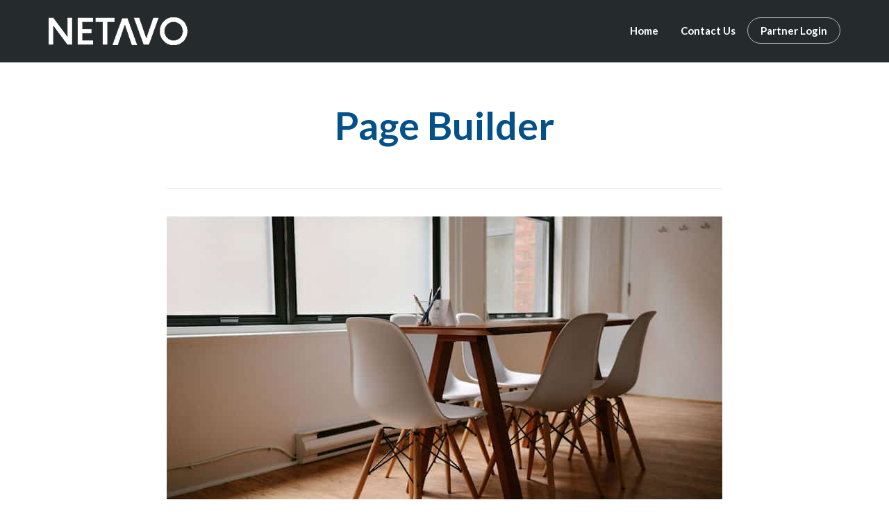

--- FILE ---
content_type: application/javascript
request_url: https://www.netavo.com/wp-content/themes/stratusx/assets/js/vendor/vendor_footer.js?ver=1.2
body_size: 31733
content:
if("undefined"==typeof jQuery)throw new Error("Bootstrap's JavaScript requires jQuery");!function(t){"use strict";t.fn.emulateTransitionEnd=function(e){var i=!1,o=this;t(this).one(t.support.transition.end,function(){i=!0});return setTimeout(function(){i||t(o).trigger(t.support.transition.end)},e),this},t(function(){t.support.transition=function(){var t=document.createElement("bootstrap"),e={WebkitTransition:"webkitTransitionEnd",MozTransition:"transitionend",OTransition:"oTransitionEnd otransitionend",transition:"transitionend"};for(var i in e)if(void 0!==t.style[i])return{end:e[i]};return!1}()})}(jQuery),function(t){"use strict";var e='[data-dismiss="alert"]',i=function(i){t(i).on("click",e,this.close)};i.prototype.close=function(e){function i(){s.trigger("closed.bs.alert").remove()}var o=t(this),n=o.attr("data-target");n||(n=(n=o.attr("href"))&&n.replace(/.*(?=#[^\s]*$)/,""));var s=t(n);e&&e.preventDefault(),s.length||(s=o.hasClass("alert")?o:o.parent()),s.trigger(e=t.Event("close.bs.alert")),e.isDefaultPrevented()||(s.removeClass("in"),t.support.transition&&s.hasClass("fade")?s.one(t.support.transition.end,i).emulateTransitionEnd(150):i())};var o=t.fn.alert;t.fn.alert=function(e){return this.each(function(){var o=t(this),n=o.data("bs.alert");n||o.data("bs.alert",n=new i(this)),"string"==typeof e&&n[e].call(o)})},t.fn.alert.Constructor=i,t.fn.alert.noConflict=function(){return t.fn.alert=o,this},t(document).on("click.bs.alert.data-api",e,i.prototype.close)}(jQuery),function(t){"use strict";var e=function(i,o){this.$element=t(i),this.options=t.extend({},e.DEFAULTS,o),this.isLoading=!1};e.DEFAULTS={loadingText:"loading..."},e.prototype.setState=function(e){var i="disabled",o=this.$element,n=o.is("input")?"val":"html",s=o.data();e+="Text",s.resetText||o.data("resetText",o[n]()),o[n](s[e]||this.options[e]),setTimeout(t.proxy(function(){"loadingText"==e?(this.isLoading=!0,o.addClass(i).attr(i,i)):this.isLoading&&(this.isLoading=!1,o.removeClass(i).removeAttr(i))},this),0)},e.prototype.toggle=function(){var t=!0,e=this.$element.closest('[data-toggle="buttons"]');if(e.length){var i=this.$element.find("input");"radio"==i.prop("type")&&(i.prop("checked")&&this.$element.hasClass("active")?t=!1:e.find(".active").removeClass("active")),t&&i.prop("checked",!this.$element.hasClass("active")).trigger("change")}t&&this.$element.toggleClass("active")};var i=t.fn.button;t.fn.button=function(i){return this.each(function(){var o=t(this),n=o.data("bs.button"),s="object"==typeof i&&i;n||o.data("bs.button",n=new e(this,s)),"toggle"==i?n.toggle():i&&n.setState(i)})},t.fn.button.Constructor=e,t.fn.button.noConflict=function(){return t.fn.button=i,this},t(document).on("click.bs.button.data-api","[data-toggle^=button]",function(e){var i=t(e.target);i.hasClass("btn")||(i=i.closest(".btn")),i.button("toggle"),e.preventDefault()})}(jQuery),function(t){"use strict";var e=function(e,i){this.$element=t(e),this.$indicators=this.$element.find(".carousel-indicators"),this.options=i,this.paused=this.sliding=this.interval=this.$active=this.$items=null,"hover"==this.options.pause&&this.$element.on("mouseenter",t.proxy(this.pause,this)).on("mouseleave",t.proxy(this.cycle,this))};e.DEFAULTS={interval:5e3,pause:"hover",wrap:!0},e.prototype.cycle=function(e){return e||(this.paused=!1),this.interval&&clearInterval(this.interval),this.options.interval&&!this.paused&&(this.interval=setInterval(t.proxy(this.next,this),this.options.interval)),this},e.prototype.getActiveIndex=function(){return this.$active=this.$element.find(".item.active"),this.$items=this.$active.parent().children(),this.$items.index(this.$active)},e.prototype.to=function(e){var i=this,o=this.getActiveIndex();return e>this.$items.length-1||0>e?void 0:this.sliding?this.$element.one("slid.bs.carousel",function(){i.to(e)}):o==e?this.pause().cycle():this.slide(e>o?"next":"prev",t(this.$items[e]))},e.prototype.pause=function(e){return e||(this.paused=!0),this.$element.find(".next, .prev").length&&t.support.transition&&(this.$element.trigger(t.support.transition.end),this.cycle(!0)),this.interval=clearInterval(this.interval),this},e.prototype.next=function(){return this.sliding?void 0:this.slide("next")},e.prototype.prev=function(){return this.sliding?void 0:this.slide("prev")},e.prototype.slide=function(e,i){var o=this.$element.find(".item.active"),n=i||o[e](),s=this.interval,r="next"==e?"left":"right",a="next"==e?"first":"last",l=this;if(!n.length){if(!this.options.wrap)return;n=this.$element.find(".item")[a]()}if(n.hasClass("active"))return this.sliding=!1;var h=t.Event("slide.bs.carousel",{relatedTarget:n[0],direction:r});return this.$element.trigger(h),h.isDefaultPrevented()?void 0:(this.sliding=!0,s&&this.pause(),this.$indicators.length&&(this.$indicators.find(".active").removeClass("active"),this.$element.one("slid.bs.carousel",function(){var e=t(l.$indicators.children()[l.getActiveIndex()]);e&&e.addClass("active")})),t.support.transition&&this.$element.hasClass("slide")?(n.addClass(e),n[0].offsetWidth,o.addClass(r),n.addClass(r),o.one(t.support.transition.end,function(){n.removeClass([e,r].join(" ")).addClass("active"),o.removeClass(["active",r].join(" ")),l.sliding=!1,setTimeout(function(){l.$element.trigger("slid.bs.carousel")},0)}).emulateTransitionEnd(1e3*o.css("transition-duration").slice(0,-1))):(o.removeClass("active"),n.addClass("active"),this.sliding=!1,this.$element.trigger("slid.bs.carousel")),s&&this.cycle(),this)};var i=t.fn.carousel;t.fn.carousel=function(i){return this.each(function(){var o=t(this),n=o.data("bs.carousel"),s=t.extend({},e.DEFAULTS,o.data(),"object"==typeof i&&i),r="string"==typeof i?i:s.slide;n||o.data("bs.carousel",n=new e(this,s)),"number"==typeof i?n.to(i):r?n[r]():s.interval&&n.pause().cycle()})},t.fn.carousel.Constructor=e,t.fn.carousel.noConflict=function(){return t.fn.carousel=i,this},t(document).on("click.bs.carousel.data-api","[data-slide], [data-slide-to]",function(e){var i,o=t(this),n=t(o.attr("data-target")||(i=o.attr("href"))&&i.replace(/.*(?=#[^\s]+$)/,"")),s=t.extend({},n.data(),o.data()),r=o.attr("data-slide-to");r&&(s.interval=!1),n.carousel(s),(r=o.attr("data-slide-to"))&&n.data("bs.carousel").to(r),e.preventDefault()}),t(window).on("load",function(){t('[data-ride="carousel"]').each(function(){var e=t(this);e.carousel(e.data())})})}(jQuery),function(t){"use strict";var e=function(i,o){this.$element=t(i),this.options=t.extend({},e.DEFAULTS,o),this.transitioning=null,this.options.parent&&(this.$parent=t(this.options.parent)),this.options.toggle&&this.toggle()};e.DEFAULTS={toggle:!0},e.prototype.dimension=function(){return this.$element.hasClass("width")?"width":"height"},e.prototype.show=function(){if(!this.transitioning&&!this.$element.hasClass("in")){var e=t.Event("show.bs.collapse");if(this.$element.trigger(e),!e.isDefaultPrevented()){var i=this.$parent&&this.$parent.find("> .panel > .in");if(i&&i.length){var o=i.data("bs.collapse");if(o&&o.transitioning)return;i.collapse("hide"),o||i.data("bs.collapse",null)}var n=this.dimension();this.$element.removeClass("collapse").addClass("collapsing")[n](0),this.transitioning=1;var s=function(){this.$element.removeClass("collapsing").addClass("collapse in")[n]("auto"),this.transitioning=0,this.$element.trigger("shown.bs.collapse")};if(!t.support.transition)return s.call(this);var r=t.camelCase(["scroll",n].join("-"));this.$element.one(t.support.transition.end,t.proxy(s,this)).emulateTransitionEnd(350)[n](this.$element[0][r])}}},e.prototype.hide=function(){if(!this.transitioning&&this.$element.hasClass("in")){var e=t.Event("hide.bs.collapse");if(this.$element.trigger(e),!e.isDefaultPrevented()){var i=this.dimension();this.$element[i](this.$element[i]())[0].offsetHeight,this.$element.addClass("collapsing").removeClass("collapse").removeClass("in"),this.transitioning=1;var o=function(){this.transitioning=0,this.$element.trigger("hidden.bs.collapse").removeClass("collapsing").addClass("collapse")};return t.support.transition?void this.$element[i](0).one(t.support.transition.end,t.proxy(o,this)).emulateTransitionEnd(350):o.call(this)}}},e.prototype.toggle=function(){this[this.$element.hasClass("in")?"hide":"show"]()};var i=t.fn.collapse;t.fn.collapse=function(i){return this.each(function(){var o=t(this),n=o.data("bs.collapse"),s=t.extend({},e.DEFAULTS,o.data(),"object"==typeof i&&i);!n&&s.toggle&&"show"==i&&(i=!i),n||o.data("bs.collapse",n=new e(this,s)),"string"==typeof i&&n[i]()})},t.fn.collapse.Constructor=e,t.fn.collapse.noConflict=function(){return t.fn.collapse=i,this},t(document).on("click.bs.collapse.data-api","[data-toggle=collapse]",function(e){var i,o=t(this),n=o.attr("data-target")||e.preventDefault()||(i=o.attr("href"))&&i.replace(/.*(?=#[^\s]+$)/,""),s=t(n),r=s.data("bs.collapse"),a=r?"toggle":o.data(),l=o.attr("data-parent"),h=l&&t(l);r&&r.transitioning||(h&&h.find('[data-toggle=collapse][data-parent="'+l+'"]').not(o).addClass("collapsed"),o[s.hasClass("in")?"addClass":"removeClass"]("collapsed")),s.collapse(a)})}(jQuery),function(t){"use strict";function e(e){t(o).remove(),t(n).each(function(){var o=i(t(this)),n={relatedTarget:this};o.hasClass("open")&&(o.trigger(e=t.Event("hide.bs.dropdown",n)),e.isDefaultPrevented()||o.removeClass("open").trigger("hidden.bs.dropdown",n))})}function i(e){var i=e.attr("data-target");i||(i=(i=e.attr("href"))&&/#[A-Za-z]/.test(i)&&i.replace(/.*(?=#[^\s]*$)/,""));var o=i&&t(i);return o&&o.length?o:e.parent()}var o=".dropdown-backdrop",n="[data-toggle=dropdown]",s=function(e){t(e).on("click.bs.dropdown",this.toggle)};s.prototype.toggle=function(o){var n=t(this);if(!n.is(".disabled, :disabled")){var s=i(n),r=s.hasClass("open");if(e(),!r){"ontouchstart"in document.documentElement&&!s.closest(".navbar-nav").length&&t('<div class="dropdown-backdrop"/>').insertAfter(t(this)).on("click",e);var a={relatedTarget:this};if(s.trigger(o=t.Event("show.bs.dropdown",a)),o.isDefaultPrevented())return;s.toggleClass("open").trigger("shown.bs.dropdown",a),n.focus()}return!1}},s.prototype.keydown=function(e){if(/(38|40|27)/.test(e.keyCode)){var o=t(this);if(e.preventDefault(),e.stopPropagation(),!o.is(".disabled, :disabled")){var s=i(o),r=s.hasClass("open");if(!r||r&&27==e.keyCode)return 27==e.which&&s.find(n).focus(),o.click();var a=" li:not(.divider):visible a",l=s.find("[role=menu]"+a+", [role=listbox]"+a);if(l.length){var h=l.index(l.filter(":focus"));38==e.keyCode&&h>0&&h--,40==e.keyCode&&h<l.length-1&&h++,~h||(h=0),l.eq(h).focus()}}}};var r=t.fn.dropdown;t.fn.dropdown=function(e){return this.each(function(){var i=t(this),o=i.data("bs.dropdown");o||i.data("bs.dropdown",o=new s(this)),"string"==typeof e&&o[e].call(i)})},t.fn.dropdown.Constructor=s,t.fn.dropdown.noConflict=function(){return t.fn.dropdown=r,this},t(document).on("click.bs.dropdown.data-api",e).on("click.bs.dropdown.data-api",".dropdown form",function(t){t.stopPropagation()}).on("click.bs.dropdown.data-api",n,s.prototype.toggle).on("keydown.bs.dropdown.data-api",n+", [role=menu], [role=listbox]",s.prototype.keydown)}(jQuery),function(t){"use strict";var e=function(e,i){this.options=i,this.$element=t(e),this.$backdrop=this.isShown=null,this.options.remote&&this.$element.find(".modal-content").load(this.options.remote,t.proxy(function(){this.$element.trigger("loaded.bs.modal")},this))};e.DEFAULTS={backdrop:!0,keyboard:!0,show:!0},e.prototype.toggle=function(t){return this[this.isShown?"hide":"show"](t)},e.prototype.show=function(e){var i=this,o=t.Event("show.bs.modal",{relatedTarget:e});this.$element.trigger(o),this.isShown||o.isDefaultPrevented()||(this.isShown=!0,this.escape(),this.$element.on("click.dismiss.bs.modal",'[data-dismiss="modal"]',t.proxy(this.hide,this)),this.backdrop(function(){var o=t.support.transition&&i.$element.hasClass("fade");i.$element.parent().length||i.$element.appendTo(document.body),i.$element.show().scrollTop(0),o&&i.$element[0].offsetWidth,i.$element.addClass("in").attr("aria-hidden",!1),i.enforceFocus();var n=t.Event("shown.bs.modal",{relatedTarget:e});o?i.$element.find(".modal-dialog").one(t.support.transition.end,function(){i.$element.focus().trigger(n)}).emulateTransitionEnd(300):i.$element.focus().trigger(n)}))},e.prototype.hide=function(e){e&&e.preventDefault(),e=t.Event("hide.bs.modal"),this.$element.trigger(e),this.isShown&&!e.isDefaultPrevented()&&(this.isShown=!1,this.escape(),t(document).off("focusin.bs.modal"),this.$element.removeClass("in").attr("aria-hidden",!0).off("click.dismiss.bs.modal"),t.support.transition&&this.$element.hasClass("fade")?this.$element.one(t.support.transition.end,t.proxy(this.hideModal,this)).emulateTransitionEnd(300):this.hideModal())},e.prototype.enforceFocus=function(){t(document).off("focusin.bs.modal").on("focusin.bs.modal",t.proxy(function(t){this.$element[0]===t.target||this.$element.has(t.target).length||this.$element.focus()},this))},e.prototype.escape=function(){this.isShown&&this.options.keyboard?this.$element.on("keyup.dismiss.bs.modal",t.proxy(function(t){27==t.which&&this.hide()},this)):this.isShown||this.$element.off("keyup.dismiss.bs.modal")},e.prototype.hideModal=function(){var t=this;this.$element.hide(),this.backdrop(function(){t.removeBackdrop(),t.$element.trigger("hidden.bs.modal")})},e.prototype.removeBackdrop=function(){this.$backdrop&&this.$backdrop.remove(),this.$backdrop=null},e.prototype.backdrop=function(e){var i=this.$element.hasClass("fade")?"fade":"";if(this.isShown&&this.options.backdrop){var o=t.support.transition&&i;if(this.$backdrop=t('<div class="modal-backdrop '+i+'" />').appendTo(document.body),this.$element.on("click.dismiss.bs.modal",t.proxy(function(t){t.target===t.currentTarget&&("static"==this.options.backdrop?this.$element[0].focus.call(this.$element[0]):this.hide.call(this))},this)),o&&this.$backdrop[0].offsetWidth,this.$backdrop.addClass("in"),!e)return;o?this.$backdrop.one(t.support.transition.end,e).emulateTransitionEnd(150):e()}else!this.isShown&&this.$backdrop?(this.$backdrop.removeClass("in"),t.support.transition&&this.$element.hasClass("fade")?this.$backdrop.one(t.support.transition.end,e).emulateTransitionEnd(150):e()):e&&e()};var i=t.fn.modal;t.fn.modal=function(i,o){return this.each(function(){var n=t(this),s=n.data("bs.modal"),r=t.extend({},e.DEFAULTS,n.data(),"object"==typeof i&&i);s||n.data("bs.modal",s=new e(this,r)),"string"==typeof i?s[i](o):r.show&&s.show(o)})},t.fn.modal.Constructor=e,t.fn.modal.noConflict=function(){return t.fn.modal=i,this},t(document).on("click.bs.modal.data-api",'[data-toggle="modal"]',function(e){var i=t(this),o=i.attr("href"),n=t(i.attr("data-target")||o&&o.replace(/.*(?=#[^\s]+$)/,"")),s=n.data("bs.modal")?"toggle":t.extend({remote:!/#/.test(o)&&o},n.data(),i.data());i.is("a")&&e.preventDefault(),n.modal(s,this).one("hide",function(){i.is(":visible")&&i.focus()})}),t(document).on("show.bs.modal",".modal",function(){t(document.body).addClass("modal-open")}).on("hidden.bs.modal",".modal",function(){t(document.body).removeClass("modal-open")})}(jQuery),function(t){"use strict";var e=function(t,e){this.type=this.options=this.enabled=this.timeout=this.hoverState=this.$element=null,this.init("tooltip",t,e)};e.DEFAULTS={animation:!0,placement:"top",selector:!1,template:'<div class="tooltip"><div class="tooltip-arrow"></div><div class="tooltip-inner"></div></div>',trigger:"hover focus",title:"",delay:0,html:!1,container:!1},e.prototype.init=function(e,i,o){this.enabled=!0,this.type=e,this.$element=t(i),this.options=this.getOptions(o);for(var n=this.options.trigger.split(" "),s=n.length;s--;){var r=n[s];if("click"==r)this.$element.on("click."+this.type,this.options.selector,t.proxy(this.toggle,this));else if("manual"!=r){var a="hover"==r?"mouseenter":"focusin",l="hover"==r?"mouseleave":"focusout";this.$element.on(a+"."+this.type,this.options.selector,t.proxy(this.enter,this)),this.$element.on(l+"."+this.type,this.options.selector,t.proxy(this.leave,this))}}this.options.selector?this._options=t.extend({},this.options,{trigger:"manual",selector:""}):this.fixTitle()},e.prototype.getDefaults=function(){return e.DEFAULTS},e.prototype.getOptions=function(e){return(e=t.extend({},this.getDefaults(),this.$element.data(),e)).delay&&"number"==typeof e.delay&&(e.delay={show:e.delay,hide:e.delay}),e},e.prototype.getDelegateOptions=function(){var e={},i=this.getDefaults();return this._options&&t.each(this._options,function(t,o){i[t]!=o&&(e[t]=o)}),e},e.prototype.enter=function(e){var i=e instanceof this.constructor?e:t(e.currentTarget)[this.type](this.getDelegateOptions()).data("bs."+this.type);return clearTimeout(i.timeout),i.hoverState="in",i.options.delay&&i.options.delay.show?void(i.timeout=setTimeout(function(){"in"==i.hoverState&&i.show()},i.options.delay.show)):i.show()},e.prototype.leave=function(e){var i=e instanceof this.constructor?e:t(e.currentTarget)[this.type](this.getDelegateOptions()).data("bs."+this.type);return clearTimeout(i.timeout),i.hoverState="out",i.options.delay&&i.options.delay.hide?void(i.timeout=setTimeout(function(){"out"==i.hoverState&&i.hide()},i.options.delay.hide)):i.hide()},e.prototype.show=function(){var e=t.Event("show.bs."+this.type);if(this.hasContent()&&this.enabled){if(this.$element.trigger(e),e.isDefaultPrevented())return;var i=this,o=this.tip();this.setContent(),this.options.animation&&o.addClass("fade");var n="function"==typeof this.options.placement?this.options.placement.call(this,o[0],this.$element[0]):this.options.placement,s=/\s?auto?\s?/i,r=s.test(n);r&&(n=n.replace(s,"")||"top"),o.detach().css({top:0,left:0,display:"block"}).addClass(n),this.options.container?o.appendTo(this.options.container):o.insertAfter(this.$element);var a=this.getPosition(),l=o[0].offsetWidth,h=o[0].offsetHeight;if(r){var d=this.$element.parent(),c=n,u=document.documentElement.scrollTop||document.body.scrollTop,p="body"==this.options.container?window.innerWidth:d.outerWidth(),f="body"==this.options.container?window.innerHeight:d.outerHeight(),m="body"==this.options.container?0:d.offset().left;n="bottom"==n&&a.top+a.height+h-u>f?"top":"top"==n&&a.top-u-h<0?"bottom":"right"==n&&a.right+l>p?"left":"left"==n&&a.left-l<m?"right":n,o.removeClass(c).addClass(n)}var g=this.getCalculatedOffset(n,a,l,h);this.applyPlacement(g,n),this.hoverState=null;var v=function(){i.$element.trigger("shown.bs."+i.type)};t.support.transition&&this.$tip.hasClass("fade")?o.one(t.support.transition.end,v).emulateTransitionEnd(150):v()}},e.prototype.applyPlacement=function(e,i){var o,n=this.tip(),s=n[0].offsetWidth,r=n[0].offsetHeight,a=parseInt(n.css("margin-top"),10),l=parseInt(n.css("margin-left"),10);isNaN(a)&&(a=0),isNaN(l)&&(l=0),e.top=e.top+a,e.left=e.left+l,t.offset.setOffset(n[0],t.extend({using:function(t){n.css({top:Math.round(t.top),left:Math.round(t.left)})}},e),0),n.addClass("in");var h=n[0].offsetWidth,d=n[0].offsetHeight;if("top"==i&&d!=r&&(o=!0,e.top=e.top+r-d),/bottom|top/.test(i)){var c=0;e.left<0&&(c=-2*e.left,e.left=0,n.offset(e),h=n[0].offsetWidth,d=n[0].offsetHeight),this.replaceArrow(c-s+h,h,"left")}else this.replaceArrow(d-r,d,"top");o&&n.offset(e)},e.prototype.replaceArrow=function(t,e,i){this.arrow().css(i,t?50*(1-t/e)+"%":"")},e.prototype.setContent=function(){var t=this.tip(),e=this.getTitle();t.find(".tooltip-inner")[this.options.html?"html":"text"](e),t.removeClass("fade in top bottom left right")},e.prototype.hide=function(){function e(){"in"!=i.hoverState&&o.detach(),i.$element.trigger("hidden.bs."+i.type)}var i=this,o=this.tip(),n=t.Event("hide.bs."+this.type);return this.$element.trigger(n),n.isDefaultPrevented()?void 0:(o.removeClass("in"),t.support.transition&&this.$tip.hasClass("fade")?o.one(t.support.transition.end,e).emulateTransitionEnd(150):e(),this.hoverState=null,this)},e.prototype.fixTitle=function(){var t=this.$element;(t.attr("title")||"string"!=typeof t.attr("data-original-title"))&&t.attr("data-original-title",t.attr("title")||"").attr("title","")},e.prototype.hasContent=function(){return this.getTitle()},e.prototype.getPosition=function(){var e=this.$element[0];return t.extend({},"function"==typeof e.getBoundingClientRect?e.getBoundingClientRect():{width:e.offsetWidth,height:e.offsetHeight},this.$element.offset())},e.prototype.getCalculatedOffset=function(t,e,i,o){return"bottom"==t?{top:e.top+e.height,left:e.left+e.width/2-i/2}:"top"==t?{top:e.top-o,left:e.left+e.width/2-i/2}:"left"==t?{top:e.top+e.height/2-o/2,left:e.left-i}:{top:e.top+e.height/2-o/2,left:e.left+e.width}},e.prototype.getTitle=function(){var t=this.$element,e=this.options;return t.attr("data-original-title")||("function"==typeof e.title?e.title.call(t[0]):e.title)},e.prototype.tip=function(){return this.$tip=this.$tip||t(this.options.template)},e.prototype.arrow=function(){return this.$arrow=this.$arrow||this.tip().find(".tooltip-arrow")},e.prototype.validate=function(){this.$element[0].parentNode||(this.hide(),this.$element=null,this.options=null)},e.prototype.enable=function(){this.enabled=!0},e.prototype.disable=function(){this.enabled=!1},e.prototype.toggleEnabled=function(){this.enabled=!this.enabled},e.prototype.toggle=function(e){var i=e?t(e.currentTarget)[this.type](this.getDelegateOptions()).data("bs."+this.type):this;i.tip().hasClass("in")?i.leave(i):i.enter(i)},e.prototype.destroy=function(){clearTimeout(this.timeout),this.hide().$element.off("."+this.type).removeData("bs."+this.type)};var i=t.fn.tooltip;t.fn.tooltip=function(i){return this.each(function(){var o=t(this),n=o.data("bs.tooltip"),s="object"==typeof i&&i;(n||"destroy"!=i)&&(n||o.data("bs.tooltip",n=new e(this,s)),"string"==typeof i&&n[i]())})},t.fn.tooltip.Constructor=e,t.fn.tooltip.noConflict=function(){return t.fn.tooltip=i,this}}(jQuery),function(t){"use strict";var e=function(t,e){this.init("popover",t,e)};if(!t.fn.tooltip)throw new Error("Popover requires tooltip.js");e.DEFAULTS=t.extend({},t.fn.tooltip.Constructor.DEFAULTS,{placement:"right",trigger:"click",content:"",template:'<div class="popover"><div class="arrow"></div><h3 class="popover-title"></h3><div class="popover-content"></div></div>'}),(e.prototype=t.extend({},t.fn.tooltip.Constructor.prototype)).constructor=e,e.prototype.getDefaults=function(){return e.DEFAULTS},e.prototype.setContent=function(){var t=this.tip(),e=this.getTitle(),i=this.getContent();t.find(".popover-title")[this.options.html?"html":"text"](e),t.find(".popover-content")[this.options.html?"string"==typeof i?"html":"append":"text"](i),t.removeClass("fade top bottom left right in"),t.find(".popover-title").html()||t.find(".popover-title").hide()},e.prototype.hasContent=function(){return this.getTitle()||this.getContent()},e.prototype.getContent=function(){var t=this.$element,e=this.options;return t.attr("data-content")||("function"==typeof e.content?e.content.call(t[0]):e.content)},e.prototype.arrow=function(){return this.$arrow=this.$arrow||this.tip().find(".arrow")},e.prototype.tip=function(){return this.$tip||(this.$tip=t(this.options.template)),this.$tip};var i=t.fn.popover;t.fn.popover=function(i){return this.each(function(){var o=t(this),n=o.data("bs.popover"),s="object"==typeof i&&i;(n||"destroy"!=i)&&(n||o.data("bs.popover",n=new e(this,s)),"string"==typeof i&&n[i]())})},t.fn.popover.Constructor=e,t.fn.popover.noConflict=function(){return t.fn.popover=i,this}}(jQuery),function(t){"use strict";function e(i,o){var n,s=t.proxy(this.process,this);this.$element=t(t(i).is("body")?window:i),this.$body=t("body"),this.$scrollElement=this.$element.on("scroll.bs.scroll-spy.data-api",s),this.options=t.extend({},e.DEFAULTS,o),this.selector=(this.options.target||(n=t(i).attr("href"))&&n.replace(/.*(?=#[^\s]+$)/,"")||"")+" .nav li > a",this.offsets=t([]),this.targets=t([]),this.activeTarget=null,this.refresh(),this.process()}e.DEFAULTS={offset:10},e.prototype.refresh=function(){var e=this.$element[0]==window?"offset":"position";this.offsets=t([]),this.targets=t([]);var i=this;this.$body.find(this.selector).map(function(){var o=t(this),n=o.data("target")||o.attr("href"),s=/^#./.test(n)&&t(n);return s&&s.length&&s.is(":visible")&&[[s[e]().top+(!t.isWindow(i.$scrollElement.get(0))&&i.$scrollElement.scrollTop()),n]]||null}).sort(function(t,e){return t[0]-e[0]}).each(function(){i.offsets.push(this[0]),i.targets.push(this[1])})},e.prototype.process=function(){var t,e=this.$scrollElement.scrollTop()+this.options.offset,i=(this.$scrollElement[0].scrollHeight||this.$body[0].scrollHeight)-this.$scrollElement.height(),o=this.offsets,n=this.targets,s=this.activeTarget;if(e>=i)return s!=(t=n.last()[0])&&this.activate(t);if(s&&e<=o[0])return s!=(t=n[0])&&this.activate(t);for(t=o.length;t--;)s!=n[t]&&e>=o[t]&&(!o[t+1]||e<=o[t+1])&&this.activate(n[t])},e.prototype.activate=function(e){this.activeTarget=e,t(this.selector).parentsUntil(this.options.target,".active").removeClass("active");var i=this.selector+'[data-target="'+e+'"],'+this.selector+'[href="'+e+'"]',o=t(i).parents("li").addClass("active");o.parent(".dropdown-menu").length&&(o=o.closest("li.dropdown").addClass("active")),o.trigger("activate.bs.scrollspy")};var i=t.fn.scrollspy;t.fn.scrollspy=function(i){return this.each(function(){var o=t(this),n=o.data("bs.scrollspy"),s="object"==typeof i&&i;n||o.data("bs.scrollspy",n=new e(this,s)),"string"==typeof i&&n[i]()})},t.fn.scrollspy.Constructor=e,t.fn.scrollspy.noConflict=function(){return t.fn.scrollspy=i,this},t(window).on("load",function(){t('[data-spy="scroll"]').each(function(){var e=t(this);e.scrollspy(e.data())})})}(jQuery),function(t){"use strict";var e=function(e){this.element=t(e)};e.prototype.show=function(){var e=this.element,i=e.closest("ul:not(.dropdown-menu)"),o=e.data("target");if(o||(o=(o=e.attr("href"))&&o.replace(/.*(?=#[^\s]*$)/,"")),!e.parent("li").hasClass("active")){var n=i.find(".active:last a")[0],s=t.Event("show.bs.tab",{relatedTarget:n});if(e.trigger(s),!s.isDefaultPrevented()){var r=t(o);this.activate(e.parent("li"),i),this.activate(r,r.parent(),function(){e.trigger({type:"shown.bs.tab",relatedTarget:n})})}}},e.prototype.activate=function(e,i,o){function n(){s.removeClass("active").find("> .dropdown-menu > .active").removeClass("active"),e.addClass("active"),r?(e[0].offsetWidth,e.addClass("in")):e.removeClass("fade"),e.parent(".dropdown-menu")&&e.closest("li.dropdown").addClass("active"),o&&o()}var s=i.find("> .active"),r=o&&t.support.transition&&s.hasClass("fade");r?s.one(t.support.transition.end,n).emulateTransitionEnd(150):n(),s.removeClass("in")};var i=t.fn.tab;t.fn.tab=function(i){return this.each(function(){var o=t(this),n=o.data("bs.tab");n||o.data("bs.tab",n=new e(this)),"string"==typeof i&&n[i]()})},t.fn.tab.Constructor=e,t.fn.tab.noConflict=function(){return t.fn.tab=i,this},t(document).on("click.bs.tab.data-api",'[data-toggle="tab"], [data-toggle="pill"]',function(e){e.preventDefault(),t(this).tab("show")})}(jQuery),function(t){"use strict";var e=function(i,o){this.options=t.extend({},e.DEFAULTS,o),this.$window=t(window).on("scroll.bs.affix.data-api",t.proxy(this.checkPosition,this)).on("click.bs.affix.data-api",t.proxy(this.checkPositionWithEventLoop,this)),this.$element=t(i),this.affixed=this.unpin=this.pinnedOffset=null,this.checkPosition()};e.RESET="affix affix-top affix-bottom",e.DEFAULTS={offset:0},e.prototype.getPinnedOffset=function(){if(this.pinnedOffset)return this.pinnedOffset;this.$element.removeClass(e.RESET).addClass("affix");var t=this.$window.scrollTop(),i=this.$element.offset();return this.pinnedOffset=i.top-t},e.prototype.checkPositionWithEventLoop=function(){setTimeout(t.proxy(this.checkPosition,this),1)},e.prototype.checkPosition=function(){if(this.$element.is(":visible")){var i=t(document).height(),o=this.$window.scrollTop(),n=this.$element.offset(),s=this.options.offset,r=s.top,a=s.bottom;"top"==this.affixed&&(n.top+=o),"object"!=typeof s&&(a=r=s),"function"==typeof r&&(r=s.top(this.$element)),"function"==typeof a&&(a=s.bottom(this.$element));var l=!(null!=this.unpin&&o+this.unpin<=n.top)&&(null!=a&&n.top+this.$element.height()>=i-a?"bottom":null!=r&&r>=o&&"top");if(this.affixed!==l){this.unpin&&this.$element.css("top","");var h="affix"+(l?"-"+l:""),d=t.Event(h+".bs.affix");this.$element.trigger(d),d.isDefaultPrevented()||(this.affixed=l,this.unpin="bottom"==l?this.getPinnedOffset():null,this.$element.removeClass(e.RESET).addClass(h).trigger(t.Event(h.replace("affix","affixed"))),"bottom"==l&&this.$element.offset({top:i-a-this.$element.height()}))}}};var i=t.fn.affix;t.fn.affix=function(i){return this.each(function(){var o=t(this),n=o.data("bs.affix"),s="object"==typeof i&&i;n||o.data("bs.affix",n=new e(this,s)),"string"==typeof i&&n[i]()})},t.fn.affix.Constructor=e,t.fn.affix.noConflict=function(){return t.fn.affix=i,this},t(window).on("load",function(){t('[data-spy="affix"]').each(function(){var e=t(this),i=e.data();i.offset=i.offset||{},i.offsetBottom&&(i.offset.bottom=i.offsetBottom),i.offsetTop&&(i.offset.top=i.offsetTop),e.affix(i)})})}(jQuery),function(){"use strict";var t,e;t=jQuery,(e=function(e,i){var o,n;return this.options=t.extend({title:null,footer:null,remote:null},t.fn.ekkoLightbox.defaults,i||{}),this.$element=t(e),"",this.modal_id=this.options.modal_id?this.options.modal_id:"ekkoLightbox-"+Math.floor(1e3*Math.random()+1),n='<div class="modal-header"'+(this.options.title||this.options.always_show_close?"":' style="display:none"')+'><button type="button" class="close" data-dismiss="modal" aria-hidden="true">&times;</button><h4 class="modal-title">'+(this.options.title||"&nbsp;")+"</h4></div>",o='<div class="modal-footer"'+(this.options.footer?"":' style="display:none"')+">"+this.options.footer+"</div>",t(document.body).append('<div id="'+this.modal_id+'" class="ekko-lightbox modal fade" tabindex="-1"><div class="modal-dialog"><div class="modal-content">'+n+'<div class="modal-body"><div class="ekko-lightbox-container"><div></div></div></div>'+o+"</div></div></div>"),this.modal=t("#"+this.modal_id),this.modal_dialog=this.modal.find(".modal-dialog").first(),this.modal_content=this.modal.find(".modal-content").first(),this.modal_body=this.modal.find(".modal-body").first(),this.modal_header=this.modal.find(".modal-header").first(),this.modal_footer=this.modal.find(".modal-footer").first(),this.lightbox_container=this.modal_body.find(".ekko-lightbox-container").first(),this.lightbox_body=this.lightbox_container.find("> div:first-child").first(),this.showLoading(),this.modal_arrows=null,this.border={top:parseFloat(this.modal_dialog.css("border-top-width"))+parseFloat(this.modal_content.css("border-top-width"))+parseFloat(this.modal_body.css("border-top-width")),right:parseFloat(this.modal_dialog.css("border-right-width"))+parseFloat(this.modal_content.css("border-right-width"))+parseFloat(this.modal_body.css("border-right-width")),bottom:parseFloat(this.modal_dialog.css("border-bottom-width"))+parseFloat(this.modal_content.css("border-bottom-width"))+parseFloat(this.modal_body.css("border-bottom-width")),left:parseFloat(this.modal_dialog.css("border-left-width"))+parseFloat(this.modal_content.css("border-left-width"))+parseFloat(this.modal_body.css("border-left-width"))},this.padding={top:parseFloat(this.modal_dialog.css("padding-top"))+parseFloat(this.modal_content.css("padding-top"))+parseFloat(this.modal_body.css("padding-top")),right:parseFloat(this.modal_dialog.css("padding-right"))+parseFloat(this.modal_content.css("padding-right"))+parseFloat(this.modal_body.css("padding-right")),bottom:parseFloat(this.modal_dialog.css("padding-bottom"))+parseFloat(this.modal_content.css("padding-bottom"))+parseFloat(this.modal_body.css("padding-bottom")),left:parseFloat(this.modal_dialog.css("padding-left"))+parseFloat(this.modal_content.css("padding-left"))+parseFloat(this.modal_body.css("padding-left"))},this.modal.on("show.bs.modal",this.options.onShow.bind(this)).on("shown.bs.modal",function(t){return function(){return t.modal_shown(),t.options.onShown.call(t)}}(this)).on("hide.bs.modal",this.options.onHide.bind(this)).on("hidden.bs.modal",function(e){return function(){return e.gallery&&t(document).off("keydown.ekkoLightbox"),e.modal.remove(),e.options.onHidden.call(e)}}(this)).modal("show",i),this.modal}).prototype={modal_shown:function(){var e;return this.options.remote?(this.gallery=this.$element.data("gallery"),this.gallery&&("document.body"===this.options.gallery_parent_selector||""===this.options.gallery_parent_selector?this.gallery_items=t(document.body).find('*[data-gallery="'+this.gallery+'"]'):this.gallery_items=this.$element.parents(this.options.gallery_parent_selector).first().find('*[data-gallery="'+this.gallery+'"]'),this.gallery_index=this.gallery_items.index(this.$element),t(document).on("keydown.ekkoLightbox",this.navigate.bind(this)),this.options.directional_arrows&&this.gallery_items.length>1&&(this.lightbox_container.append('<div class="flex-direction-nav"><a href="#" class="'+this.strip_stops(this.options.left_arrow_class)+'"></a><a href="#" class="'+this.strip_stops(this.options.right_arrow_class)+'"></a></div>'),this.modal_arrows=this.lightbox_container.find("div.flex-direction-nav").first(),this.lightbox_container.find("a"+this.strip_spaces(this.options.left_arrow_class)).on("click",function(t){return function(e){return e.preventDefault(),t.navigate_left()}}(this)),this.lightbox_container.find("a"+this.strip_spaces(this.options.right_arrow_class)).on("click",function(t){return function(e){return e.preventDefault(),t.navigate_right()}}(this)))),this.options.type?"image"===this.options.type?this.preloadImage(this.options.remote,!0):"youtube"===this.options.type&&(e=this.getYoutubeId(this.options.remote))?this.showYoutubeVideo(e):"vimeo"===this.options.type?this.showVimeoVideo(this.options.remote):"instagram"===this.options.type?this.showInstagramVideo(this.options.remote):"url"===this.options.type?this.loadRemoteContent(this.options.remote):"video"===this.options.type?this.showVideoIframe(this.options.remote):this.error('Could not detect remote target type. Force the type using data-type="image|youtube|vimeo|instagram|url|video"'):this.detectRemoteType(this.options.remote)):this.error("No remote target given")},strip_stops:function(t){return t.replace(/\./g,"")},strip_spaces:function(t){return t.replace(/\s/g,"")},isImage:function(t){return t.match(/(^data:image\/.*,)|(\.(jp(e|g|eg)|gif|png|bmp|webp|svg)((\?|#).*)?$)/i)},isSwf:function(t){return t.match(/\.(swf)((\?|#).*)?$/i)},getYoutubeId:function(t){var e;return!(!(e=t.match(/^.*(youtu.be\/|v\/|u\/\w\/|embed\/|watch\?v=|\&v=)([^#\&\?]*).*/))||11!==e[2].length)&&e[2]},getVimeoId:function(t){return t.indexOf("vimeo")>0&&t},getInstagramId:function(t){return t.indexOf("instagram")>0&&t},navigate:function(t){if(39===(t=t||window.event).keyCode||37===t.keyCode){if(39===t.keyCode)return this.navigate_right();if(37===t.keyCode)return this.navigate_left()}},navigateTo:function(e){var i,o;return 0>e||e>this.gallery_items.length-1?this:(this.showLoading(),this.gallery_index=e,this.$element=t(this.gallery_items.get(this.gallery_index)),this.updateTitleAndFooter(),o=this.$element.attr("data-remote")||this.$element.attr("href"),this.detectRemoteType(o,this.$element.attr("data-type")||!1),this.gallery_index+1<this.gallery_items.length&&(o=(i=t(this.gallery_items.get(this.gallery_index+1),!1)).attr("data-remote")||i.attr("href"),"image"===i.attr("data-type")||this.isImage(o))?this.preloadImage(o,!1):void 0)},navigate_left:function(){return 1!==this.gallery_items.length?(0===this.gallery_index?this.gallery_index=this.gallery_items.length-1:this.gallery_index--,this.options.onNavigate.call(this,"left",this.gallery_index),this.navigateTo(this.gallery_index)):void 0},navigate_right:function(){return 1!==this.gallery_items.length?(this.gallery_index===this.gallery_items.length-1?this.gallery_index=0:this.gallery_index++,this.options.onNavigate.call(this,"right",this.gallery_index),this.navigateTo(this.gallery_index)):void 0},detectRemoteType:function(t,e){var i;return"image"===(e=e||!1)||this.isImage(t)?(this.options.type="image",this.preloadImage(t,!0)):"youtube"===e||(i=this.getYoutubeId(t))?(this.options.type="youtube",this.showYoutubeVideo(i)):"vimeo"===e||(i=this.getVimeoId(t))?(this.options.type="vimeo",this.showVimeoVideo(i)):"instagram"===e||(i=this.getInstagramId(t))?(this.options.type="instagram",this.showInstagramVideo(i)):"video"===e?(this.options.type="video",this.showVideoIframe(i)):(this.options.type="url",this.loadRemoteContent(t))},updateTitleAndFooter:function(){var t,e,i,o;return i=this.modal_content.find(".modal-header"),e=this.modal_content.find(".modal-footer"),o=this.$element.data("title")||"",t=this.$element.data("footer")||"",o||this.options.always_show_close?i.css("display","").find(".modal-title").html(o||"&nbsp;"):i.css("display","none"),t?e.css("display","").html(t):e.css("display","none"),this},showLoading:function(){return this.lightbox_body.html('<div class="modal-loading">'+this.options.loadingMessage+"</div>"),this},showYoutubeVideo:function(t){var e,i,o;return i=null!=this.$element.attr("data-norelated")||this.options.no_related?"&rel=0":"",e=(o=this.checkDimensions(this.$element.data("width")||560))/(560/315),this.showVideoIframe("//www.youtube.com/embed/"+t+"?badge=0&autoplay=1&html5=1"+i,o,e)},showVimeoVideo:function(t){var e,i;return e=(i=this.checkDimensions(this.$element.data("width")||560))/(500/281),this.showVideoIframe(t+"?autoplay=1",i,e)},showInstagramVideo:function(t){var e,i;return i=this.checkDimensions(this.$element.data("width")||612),this.resize(i),e=i+80,this.lightbox_body.html('<iframe width="'+i+'" height="'+e+'" src="'+this.addTrailingSlash(t)+'embed/" frameborder="0" allowfullscreen></iframe>'),this.options.onContentLoaded.call(this),this.modal_arrows?this.modal_arrows.css("display","none"):void 0},showVideoIframe:function(t,e,i){return i=i||e,this.resize(e),this.lightbox_body.html('<div class="embed-responsive embed-responsive-16by9"><iframe width="'+e+'" height="'+i+'" src="'+t+'" frameborder="0" allowfullscreen class="embed-responsive-item"></iframe></div>'),this.options.onContentLoaded.call(this),this.modal_arrows&&this.modal_arrows.css("display","none"),this},loadRemoteContent:function(e){var i;return i=this.$element.data("width")||560,this.resize(i),this.$element.data("disableExternalCheck")||!1||this.isExternal(e)?(this.lightbox_body.html('<iframe width="'+i+'" height="'+i+'" src="'+e+'" frameborder="0" allowfullscreen></iframe>'),this.options.onContentLoaded.call(this)):this.lightbox_body.load(e,t.proxy(function(t){return function(){return t.$element.trigger("loaded.bs.modal")}}(this))),this.modal_arrows&&this.modal_arrows.css("display","none"),this},isExternal:function(t){var e;return"string"==typeof(e=t.match(/^([^:\/?#]+:)?(?:\/\/([^\/?#]*))?([^?#]+)?(\?[^#]*)?(#.*)?/))[1]&&e[1].length>0&&e[1].toLowerCase()!==location.protocol||"string"==typeof e[2]&&e[2].length>0&&e[2].replace(new RegExp(":("+{"http:":80,"https:":443}[location.protocol]+")?$"),"")!==location.host},error:function(t){return this.lightbox_body.html(t),this},preloadImage:function(e,i){var o;return o=new Image,(null==i||!0===i)&&(o.onload=function(e){return function(){var i;return(i=t("<img />")).attr("src",o.src),i.addClass("img-responsive"),e.lightbox_body.html(i),e.modal_arrows&&e.modal_arrows.css("display","block"),i.load(function(){return e.options.scale_height?e.scaleHeight(o.height,o.width):e.resize(o.width),e.options.onContentLoaded.call(e)})}}(this),o.onerror=function(t){return function(){return t.error("Failed to load image: "+e)}}(this)),o.src=e,o},scaleHeight:function(e,i){var o,n,s,r,a,l;return r=this.modal_header.outerHeight(!0)||0,s=this.modal_footer.outerHeight(!0)||0,this.modal_footer.is(":visible")||(s=0),this.modal_header.is(":visible")||(r=0),o=this.border.top+this.border.bottom+this.padding.top+this.padding.bottom,a=parseFloat(this.modal_dialog.css("margin-top"))+parseFloat(this.modal_dialog.css("margin-bottom")),l=t(window).height()-o-a-r-s,n=Math.min(l/e,1),this.modal_dialog.css("height","auto").css("max-height",l),this.resize(n*i)},resize:function(e){var i;return i=e+this.border.left+this.padding.left+this.padding.right+this.border.right,this.modal_dialog.css("width","auto").css("max-width",i),this.lightbox_container.find("a").css("line-height",function(){return t(this).parent().height()+"px"}),this},checkDimensions:function(t){return t+this.border.left+this.padding.left+this.padding.right+this.border.right>document.body.clientWidth&&(t=this.modal_body.width()),t},close:function(){return this.modal.modal("hide")},addTrailingSlash:function(t){return"/"!==t.substr(-1)&&(t+="/"),t}},t.fn.ekkoLightbox=function(i){return this.each(function(){var o;return o=t(this),i=t.extend({remote:o.attr("data-remote")||o.attr("href"),gallery_parent_selector:o.attr("data-parent"),type:o.attr("data-type")},i,o.data()),new e(this,i),this})},t.fn.ekkoLightbox.defaults={gallery_parent_selector:"document.body",left_arrow_class:".glyphicon .glyphicon-chevron-left",right_arrow_class:".glyphicon .glyphicon-chevron-right",directional_arrows:!0,type:null,always_show_close:!0,no_related:!1,scale_height:!0,loadingMessage:"Loading...",onShow:function(){},onShown:function(){},onHide:function(){},onHidden:function(){},onNavigate:function(){},onContentLoaded:function(){}}}.call(this),function(t){t.flexslider=function(e,i){var o=t(e);o.vars=t.extend({},t.flexslider.defaults,i);var n,s=o.vars.namespace,r=window.navigator&&window.navigator.msPointerEnabled&&window.MSGesture,a=("ontouchstart"in window||r||window.DocumentTouch&&document instanceof DocumentTouch)&&o.vars.touch,l="click touchend MSPointerUp keyup",h="",d="vertical"===o.vars.direction,c=o.vars.reverse,u=o.vars.itemWidth>0,p="fade"===o.vars.animation,f=""!==o.vars.asNavFor,m={};t.data(e,"flexslider",o),m={init:function(){o.animating=!1,o.currentSlide=parseInt(o.vars.startAt?o.vars.startAt:0,10),isNaN(o.currentSlide)&&(o.currentSlide=0),o.animatingTo=o.currentSlide,o.atEnd=0===o.currentSlide||o.currentSlide===o.last,o.containerSelector=o.vars.selector.substr(0,o.vars.selector.search(" ")),o.slides=t(o.vars.selector,o),o.container=t(o.containerSelector,o),o.count=o.slides.length,o.syncExists=t(o.vars.sync).length>0,"slide"===o.vars.animation&&(o.vars.animation="swing"),o.prop=d?"top":"marginLeft",o.args={},o.manualPause=!1,o.stopped=!1,o.started=!1,o.startTimeout=null,o.transitions=!o.vars.video&&!p&&o.vars.useCSS&&function(){var t=document.createElement("div"),e=["perspectiveProperty","WebkitPerspective","MozPerspective","OPerspective","msPerspective"];for(var i in e)if(void 0!==t.style[e[i]])return o.pfx=e[i].replace("Perspective","").toLowerCase(),o.prop="-"+o.pfx+"-transform",!0;return!1}(),o.ensureAnimationEnd="",""!==o.vars.controlsContainer&&(o.controlsContainer=t(o.vars.controlsContainer).length>0&&t(o.vars.controlsContainer)),""!==o.vars.manualControls&&(o.manualControls=t(o.vars.manualControls).length>0&&t(o.vars.manualControls)),o.vars.randomize&&(o.slides.sort(function(){return Math.round(Math.random())-.5}),o.container.empty().append(o.slides)),o.doMath(),o.setup("init"),o.vars.controlNav&&m.controlNav.setup(),o.vars.directionNav&&m.directionNav.setup(),o.vars.keyboard&&(1===t(o.containerSelector).length||o.vars.multipleKeyboard)&&t(document).bind("keyup",function(t){var e=t.keyCode;if(!o.animating&&(39===e||37===e)){var i=39===e?o.getTarget("next"):37===e&&o.getTarget("prev");o.flexAnimate(i,o.vars.pauseOnAction)}}),o.vars.mousewheel&&o.bind("mousewheel",function(t,e,i,n){t.preventDefault();var s=o.getTarget(0>e?"next":"prev");o.flexAnimate(s,o.vars.pauseOnAction)}),o.vars.pausePlay&&m.pausePlay.setup(),o.vars.slideshow&&o.vars.pauseInvisible&&m.pauseInvisible.init(),o.vars.slideshow&&(o.vars.pauseOnHover&&o.hover(function(){o.manualPlay||o.manualPause||o.pause()},function(){o.manualPause||o.manualPlay||o.stopped||o.play()}),o.vars.pauseInvisible&&m.pauseInvisible.isHidden()||(o.vars.initDelay>0?o.startTimeout=setTimeout(o.play,o.vars.initDelay):o.play())),f&&m.asNav.setup(),a&&o.vars.touch&&m.touch(),(!p||p&&o.vars.smoothHeight)&&t(window).bind("resize orientationchange focus",m.resize),o.find("img").attr("draggable","false"),setTimeout(function(){o.vars.start(o)},200)},asNav:{setup:function(){o.asNav=!0,o.animatingTo=Math.floor(o.currentSlide/o.move),o.currentItem=o.currentSlide,o.slides.removeClass(s+"active-slide").eq(o.currentItem).addClass(s+"active-slide"),r?(e._slider=o,o.slides.each(function(){var e=this;e._gesture=new MSGesture,e._gesture.target=e,e.addEventListener("MSPointerDown",function(t){t.preventDefault(),t.currentTarget._gesture&&t.currentTarget._gesture.addPointer(t.pointerId)},!1),e.addEventListener("MSGestureTap",function(e){e.preventDefault();var i=t(this),n=i.index();t(o.vars.asNavFor).data("flexslider").animating||i.hasClass("active")||(o.direction=o.currentItem<n?"next":"prev",o.flexAnimate(n,o.vars.pauseOnAction,!1,!0,!0))})})):o.slides.on(l,function(e){e.preventDefault();var i=t(this),n=i.index();0>=i.offset().left-t(o).scrollLeft()&&i.hasClass(s+"active-slide")?o.flexAnimate(o.getTarget("prev"),!0):t(o.vars.asNavFor).data("flexslider").animating||i.hasClass(s+"active-slide")||(o.direction=o.currentItem<n?"next":"prev",o.flexAnimate(n,o.vars.pauseOnAction,!1,!0,!0))})}},controlNav:{setup:function(){o.manualControls?m.controlNav.setupManual():m.controlNav.setupPaging()},setupPaging:function(){var e,i,n="thumbnails"===o.vars.controlNav?"control-thumbs":"control-paging",r=1;if(o.controlNavScaffold=t('<ol class="'+s+"control-nav "+s+n+'"></ol>'),o.pagingCount>1)for(var a=0;a<o.pagingCount;a++){if(i=o.slides.eq(a),e="thumbnails"===o.vars.controlNav?'<img src="'+i.attr("data-thumb")+'"/>':"<a>"+r+"</a>","thumbnails"===o.vars.controlNav&&!0===o.vars.thumbCaptions){var d=i.attr("data-thumbcaption");""!=d&&null!=d&&(e+='<span class="'+s+'caption">'+d+"</span>")}o.controlNavScaffold.append("<li>"+e+"</li>"),r++}o.controlsContainer?t(o.controlsContainer).append(o.controlNavScaffold):o.append(o.controlNavScaffold),m.controlNav.set(),m.controlNav.active(),o.controlNavScaffold.delegate("a, img",l,function(e){if(e.preventDefault(),""===h||h===e.type){var i=t(this),n=o.controlNav.index(i);i.hasClass(s+"active")||(o.direction=n>o.currentSlide?"next":"prev",o.flexAnimate(n,o.vars.pauseOnAction))}""===h&&(h=e.type),m.setToClearWatchedEvent()})},setupManual:function(){o.controlNav=o.manualControls,m.controlNav.active(),o.controlNav.bind(l,function(e){if(e.preventDefault(),""===h||h===e.type){var i=t(this),n=o.controlNav.index(i);i.hasClass(s+"active")||(o.direction=n>o.currentSlide?"next":"prev",o.flexAnimate(n,o.vars.pauseOnAction))}""===h&&(h=e.type),m.setToClearWatchedEvent()})},set:function(){var e="thumbnails"===o.vars.controlNav?"img":"a";o.controlNav=t("."+s+"control-nav li "+e,o.controlsContainer?o.controlsContainer:o)},active:function(){o.controlNav.removeClass(s+"active").eq(o.animatingTo).addClass(s+"active")},update:function(e,i){o.pagingCount>1&&"add"===e?o.controlNavScaffold.append(t("<li><a>"+o.count+"</a></li>")):1===o.pagingCount?o.controlNavScaffold.find("li").remove():o.controlNav.eq(i).closest("li").remove(),m.controlNav.set(),o.pagingCount>1&&o.pagingCount!==o.controlNav.length?o.update(i,e):m.controlNav.active()}},directionNav:{setup:function(){var e=t('<ul class="'+s+'direction-nav"><li class="'+s+'nav-prev"><a class="'+s+'prev" href="#">'+o.vars.prevText+'</a></li><li class="'+s+'nav-next"><a class="'+s+'next" href="#">'+o.vars.nextText+"</a></li></ul>");o.controlsContainer?(t(o.controlsContainer).append(e),o.directionNav=t("."+s+"direction-nav li a",o.controlsContainer)):(o.append(e),o.directionNav=t("."+s+"direction-nav li a",o)),m.directionNav.update(),o.directionNav.bind(l,function(e){var i;e.preventDefault(),(""===h||h===e.type)&&(i=o.getTarget(t(this).hasClass(s+"next")?"next":"prev"),o.flexAnimate(i,o.vars.pauseOnAction)),""===h&&(h=e.type),m.setToClearWatchedEvent()})},update:function(){var t=s+"disabled";1===o.pagingCount?o.directionNav.addClass(t).attr("tabindex","-1"):o.vars.animationLoop?o.directionNav.removeClass(t).removeAttr("tabindex"):0===o.animatingTo?o.directionNav.removeClass(t).filter("."+s+"prev").addClass(t).attr("tabindex","-1"):o.animatingTo===o.last?o.directionNav.removeClass(t).filter("."+s+"next").addClass(t).attr("tabindex","-1"):o.directionNav.removeClass(t).removeAttr("tabindex")}},pausePlay:{setup:function(){var e=t('<div class="'+s+'pauseplay"><a></a></div>');o.controlsContainer?(o.controlsContainer.append(e),o.pausePlay=t("."+s+"pauseplay a",o.controlsContainer)):(o.append(e),o.pausePlay=t("."+s+"pauseplay a",o)),m.pausePlay.update(o.vars.slideshow?s+"pause":s+"play"),o.pausePlay.bind(l,function(e){e.preventDefault(),(""===h||h===e.type)&&(t(this).hasClass(s+"pause")?(o.manualPause=!0,o.manualPlay=!1,o.pause()):(o.manualPause=!1,o.manualPlay=!0,o.play())),""===h&&(h=e.type),m.setToClearWatchedEvent()})},update:function(t){"play"===t?o.pausePlay.removeClass(s+"pause").addClass(s+"play").html(o.vars.playText):o.pausePlay.removeClass(s+"play").addClass(s+"pause").html(o.vars.pauseText)}},touch:function(){function t(t){g=t.touches[0].pageX,v=t.touches[0].pageY,h=d?n-v:n-g;(!(m=d?Math.abs(h)<Math.abs(g-s):Math.abs(h)<Math.abs(v-s))||Number(new Date)-f>500)&&(t.preventDefault(),!p&&o.transitions&&(o.vars.animationLoop||(h/=0===o.currentSlide&&0>h||o.currentSlide===o.last&&h>0?Math.abs(h)/l+2:1),o.setProps(a+h,"setTouch")))}function i(r){if(e.removeEventListener("touchmove",t,!1),o.animatingTo===o.currentSlide&&!m&&null!==h){var d=c?-h:h,u=o.getTarget(d>0?"next":"prev");o.canAdvance(u)&&(Number(new Date)-f<550&&Math.abs(d)>50||Math.abs(d)>l/2)?o.flexAnimate(u,o.vars.pauseOnAction):p||o.flexAnimate(o.currentSlide,o.vars.pauseOnAction,!0)}e.removeEventListener("touchend",i,!1),n=null,s=null,h=null,a=null}var n,s,a,l,h,f,m=!1,g=0,v=0,y=0;r?(e.style.msTouchAction="none",e._gesture=new MSGesture,e._gesture.target=e,e.addEventListener("MSPointerDown",function(t){t.stopPropagation(),o.animating?t.preventDefault():(o.pause(),e._gesture.addPointer(t.pointerId),y=0,l=d?o.h:o.w,f=Number(new Date),a=u&&c&&o.animatingTo===o.last?0:u&&c?o.limit-(o.itemW+o.vars.itemMargin)*o.move*o.animatingTo:u&&o.currentSlide===o.last?o.limit:u?(o.itemW+o.vars.itemMargin)*o.move*o.currentSlide:c?(o.last-o.currentSlide+o.cloneOffset)*l:(o.currentSlide+o.cloneOffset)*l)},!1),e._slider=o,e.addEventListener("MSGestureChange",function(t){t.stopPropagation();var i=t.target._slider;if(i){var o=-t.translationX,n=-t.translationY;return h=y+=d?n:o,m=d?Math.abs(y)<Math.abs(-o):Math.abs(y)<Math.abs(-n),t.detail===t.MSGESTURE_FLAG_INERTIA?void setImmediate(function(){e._gesture.stop()}):void((!m||Number(new Date)-f>500)&&(t.preventDefault(),!p&&i.transitions&&(i.vars.animationLoop||(h=y/(0===i.currentSlide&&0>y||i.currentSlide===i.last&&y>0?Math.abs(y)/l+2:1)),i.setProps(a+h,"setTouch"))))}},!1),e.addEventListener("MSGestureEnd",function(t){t.stopPropagation();var e=t.target._slider;if(e){if(e.animatingTo===e.currentSlide&&!m&&null!==h){var i=c?-h:h,o=e.getTarget(i>0?"next":"prev");e.canAdvance(o)&&(Number(new Date)-f<550&&Math.abs(i)>50||Math.abs(i)>l/2)?e.flexAnimate(o,e.vars.pauseOnAction):p||e.flexAnimate(e.currentSlide,e.vars.pauseOnAction,!0)}n=null,s=null,h=null,a=null,y=0}},!1)):e.addEventListener("touchstart",function(r){o.animating?r.preventDefault():(window.navigator.msPointerEnabled||1===r.touches.length)&&(o.pause(),l=d?o.h:o.w,f=Number(new Date),g=r.touches[0].pageX,v=r.touches[0].pageY,a=u&&c&&o.animatingTo===o.last?0:u&&c?o.limit-(o.itemW+o.vars.itemMargin)*o.move*o.animatingTo:u&&o.currentSlide===o.last?o.limit:u?(o.itemW+o.vars.itemMargin)*o.move*o.currentSlide:c?(o.last-o.currentSlide+o.cloneOffset)*l:(o.currentSlide+o.cloneOffset)*l,n=d?v:g,s=d?g:v,e.addEventListener("touchmove",t,!1),e.addEventListener("touchend",i,!1))},!1)},resize:function(){!o.animating&&o.is(":visible")&&(u||o.doMath(),p?m.smoothHeight():u?(o.slides.width(o.computedW),o.update(o.pagingCount),o.setProps()):d?(o.viewport.height(o.h),o.setProps(o.h,"setTotal")):(o.vars.smoothHeight&&m.smoothHeight(),o.newSlides.width(o.computedW),o.setProps(o.computedW,"setTotal")))},smoothHeight:function(t){if(!d||p){var e=p?o:o.viewport;t?e.animate({height:o.slides.eq(o.animatingTo).height()},t):e.height(o.slides.eq(o.animatingTo).height())}},sync:function(e){var i=t(o.vars.sync).data("flexslider"),n=o.animatingTo;switch(e){case"animate":i.flexAnimate(n,o.vars.pauseOnAction,!1,!0);break;case"play":i.playing||i.asNav||i.play();break;case"pause":i.pause()}},uniqueID:function(e){return e.filter("[id]").add(e.find("[id]")).each(function(){var e=t(this);e.attr("id",e.attr("id")+"_clone")}),e},pauseInvisible:{visProp:null,init:function(){var t=m.pauseInvisible.getHiddenProp();if(t){var e=t.replace(/[H|h]idden/,"")+"visibilitychange";document.addEventListener(e,function(){m.pauseInvisible.isHidden()?o.startTimeout?clearTimeout(o.startTimeout):o.pause():o.started?o.play():o.vars.initDelay>0?setTimeout(o.play,o.vars.initDelay):o.play()})}},isHidden:function(){var t=m.pauseInvisible.getHiddenProp();return!!t&&document[t]},getHiddenProp:function(){var t=["webkit","moz","ms","o"];if("hidden"in document)return"hidden";for(var e=0;e<t.length;e++)if(t[e]+"Hidden"in document)return t[e]+"Hidden";return null}},setToClearWatchedEvent:function(){clearTimeout(n),n=setTimeout(function(){h=""},3e3)}},o.flexAnimate=function(e,i,n,r,l){if(o.vars.animationLoop||e===o.currentSlide||(o.direction=e>o.currentSlide?"next":"prev"),f&&1===o.pagingCount&&(o.direction=o.currentItem<e?"next":"prev"),!o.animating&&(o.canAdvance(e,l)||n)&&o.is(":visible")){if(f&&r){var h=t(o.vars.asNavFor).data("flexslider");if(o.atEnd=0===e||e===o.count-1,h.flexAnimate(e,!0,!1,!0,l),o.direction=o.currentItem<e?"next":"prev",h.direction=o.direction,Math.ceil((e+1)/o.visible)-1===o.currentSlide||0===e)return o.currentItem=e,o.slides.removeClass(s+"active-slide").eq(e).addClass(s+"active-slide"),!1;o.currentItem=e,o.slides.removeClass(s+"active-slide").eq(e).addClass(s+"active-slide"),e=Math.floor(e/o.visible)}if(o.animating=!0,o.animatingTo=e,i&&o.pause(),o.vars.before(o),o.syncExists&&!l&&m.sync("animate"),o.vars.controlNav&&m.controlNav.active(),u||o.slides.removeClass(s+"active-slide").eq(e).addClass(s+"active-slide"),o.atEnd=0===e||e===o.last,o.vars.directionNav&&m.directionNav.update(),e===o.last&&(o.vars.end(o),o.vars.animationLoop||o.pause()),p)a?(o.slides.eq(o.currentSlide).css({opacity:0,zIndex:1}),o.slides.eq(e).css({opacity:1,zIndex:2}),o.wrapup(b)):(o.slides.eq(o.currentSlide).css({zIndex:1}).animate({opacity:0},o.vars.animationSpeed,o.vars.easing),o.slides.eq(e).css({zIndex:2}).animate({opacity:1},o.vars.animationSpeed,o.vars.easing,o.wrapup));else{var g,v,y,b=d?o.slides.filter(":first").height():o.computedW;u?(g=o.vars.itemMargin,v=(y=(o.itemW+g)*o.move*o.animatingTo)>o.limit&&1!==o.visible?o.limit:y):v=0===o.currentSlide&&e===o.count-1&&o.vars.animationLoop&&"next"!==o.direction?c?(o.count+o.cloneOffset)*b:0:o.currentSlide===o.last&&0===e&&o.vars.animationLoop&&"prev"!==o.direction?c?0:(o.count+1)*b:c?(o.count-1-e+o.cloneOffset)*b:(e+o.cloneOffset)*b,o.setProps(v,"",o.vars.animationSpeed),o.transitions?(o.vars.animationLoop&&o.atEnd||(o.animating=!1,o.currentSlide=o.animatingTo),o.container.unbind("webkitTransitionEnd transitionend"),o.container.bind("webkitTransitionEnd transitionend",function(){clearTimeout(o.ensureAnimationEnd),o.wrapup(b)}),clearTimeout(o.ensureAnimationEnd),o.ensureAnimationEnd=setTimeout(function(){o.wrapup(b)},o.vars.animationSpeed+100)):o.container.animate(o.args,o.vars.animationSpeed,o.vars.easing,function(){o.wrapup(b)})}o.vars.smoothHeight&&m.smoothHeight(o.vars.animationSpeed)}},o.wrapup=function(t){p||u||(0===o.currentSlide&&o.animatingTo===o.last&&o.vars.animationLoop?o.setProps(t,"jumpEnd"):o.currentSlide===o.last&&0===o.animatingTo&&o.vars.animationLoop&&o.setProps(t,"jumpStart")),o.animating=!1,o.currentSlide=o.animatingTo,o.vars.after(o)},o.animateSlides=function(){!o.animating&&o.flexAnimate(o.getTarget("next"))},o.pause=function(){clearInterval(o.animatedSlides),o.animatedSlides=null,o.playing=!1,o.vars.pausePlay&&m.pausePlay.update("play"),o.syncExists&&m.sync("pause")},o.play=function(){o.playing&&clearInterval(o.animatedSlides),o.animatedSlides=o.animatedSlides||setInterval(o.animateSlides,o.vars.slideshowSpeed),o.started=o.playing=!0,o.vars.pausePlay&&m.pausePlay.update("pause"),o.syncExists&&m.sync("play")},o.stop=function(){o.pause(),o.stopped=!0},o.canAdvance=function(t,e){var i=f?o.pagingCount-1:o.last;return!!e||(!(!f||o.currentItem!==o.count-1||0!==t||"prev"!==o.direction)||(!f||0!==o.currentItem||t!==o.pagingCount-1||"next"===o.direction)&&(!(t===o.currentSlide&&!f)&&(!!o.vars.animationLoop||(!o.atEnd||0!==o.currentSlide||t!==i||"next"===o.direction)&&(!o.atEnd||o.currentSlide!==i||0!==t||"next"!==o.direction))))},o.getTarget=function(t){return o.direction=t,"next"===t?o.currentSlide===o.last?0:o.currentSlide+1:0===o.currentSlide?o.last:o.currentSlide-1},o.setProps=function(t,e,i){var n=function(){var i=t||(o.itemW+o.vars.itemMargin)*o.move*o.animatingTo;return-1*function(){if(u)return"setTouch"===e?t:c&&o.animatingTo===o.last?0:c?o.limit-(o.itemW+o.vars.itemMargin)*o.move*o.animatingTo:o.animatingTo===o.last?o.limit:i;switch(e){case"setTotal":return c?(o.count-1-o.currentSlide+o.cloneOffset)*t:(o.currentSlide+o.cloneOffset)*t;case"setTouch":return t;case"jumpEnd":return c?t:o.count*t;case"jumpStart":return c?o.count*t:t;default:return t}}()+"px"}();o.transitions&&(n=d?"translate3d(0,"+n+",0)":"translate3d("+n+",0,0)",i=void 0!==i?i/1e3+"s":"0s",o.container.css("-"+o.pfx+"-transition-duration",i),o.container.css("transition-duration",i)),o.args[o.prop]=n,(o.transitions||void 0===i)&&o.container.css(o.args),o.container.css("transform",n)},o.setup=function(e){var i,n;p?(o.slides.css({width:"100%",float:"left",marginRight:"-100%",position:"relative"}),"init"===e&&(a?o.slides.css({opacity:0,display:"block",webkitTransition:"opacity "+o.vars.animationSpeed/1e3+"s ease",zIndex:1}).eq(o.currentSlide).css({opacity:1,zIndex:2}):0==o.vars.fadeFirstSlide?o.slides.css({opacity:0,display:"block",zIndex:1}).eq(o.currentSlide).css({zIndex:2}).css({opacity:1}):o.slides.css({opacity:0,display:"block",zIndex:1}).eq(o.currentSlide).css({zIndex:2}).animate({opacity:1},o.vars.animationSpeed,o.vars.easing)),o.vars.smoothHeight&&m.smoothHeight()):("init"===e&&(o.viewport=t('<div class="'+s+'viewport"></div>').css({overflow:"hidden",position:"relative"}).appendTo(o).append(o.container),o.cloneCount=0,o.cloneOffset=0,c&&(n=t.makeArray(o.slides).reverse(),o.slides=t(n),o.container.empty().append(o.slides))),o.vars.animationLoop&&!u&&(o.cloneCount=2,o.cloneOffset=1,"init"!==e&&o.container.find(".clone").remove(),o.container.append(m.uniqueID(o.slides.first().clone().addClass("clone")).attr("aria-hidden","true")).prepend(m.uniqueID(o.slides.last().clone().addClass("clone")).attr("aria-hidden","true"))),o.newSlides=t(o.vars.selector,o),i=c?o.count-1-o.currentSlide+o.cloneOffset:o.currentSlide+o.cloneOffset,d&&!u?(o.container.height(200*(o.count+o.cloneCount)+"%").css("position","absolute").width("100%"),setTimeout(function(){o.newSlides.css({display:"block"}),o.doMath(),o.viewport.height(o.h),o.setProps(i*o.h,"init")},"init"===e?100:0)):(o.container.width(200*(o.count+o.cloneCount)+"%"),o.setProps(i*o.computedW,"init"),setTimeout(function(){o.doMath(),o.newSlides.css({width:o.computedW,float:"left",display:"block"}),o.vars.smoothHeight&&m.smoothHeight()},"init"===e?100:0)));u||o.slides.removeClass(s+"active-slide").eq(o.currentSlide).addClass(s+"active-slide"),o.vars.init(o)},o.doMath=function(){var t=o.slides.first(),e=o.vars.itemMargin,i=o.vars.minItems,n=o.vars.maxItems;o.w=void 0===o.viewport?o.width():o.viewport.width(),o.h=t.height(),o.boxPadding=t.outerWidth()-t.width(),u?(o.itemT=o.vars.itemWidth+e,o.minW=i?i*o.itemT:o.w,o.maxW=n?n*o.itemT-e:o.w,o.itemW=o.minW>o.w?(o.w-e*(i-1))/i:o.maxW<o.w?(o.w-e*(n-1))/n:o.vars.itemWidth>o.w?o.w:o.vars.itemWidth,o.visible=Math.floor(o.w/o.itemW),o.move=o.vars.move>0&&o.vars.move<o.visible?o.vars.move:o.visible,o.pagingCount=Math.ceil((o.count-o.visible)/o.move+1),o.last=o.pagingCount-1,o.limit=1===o.pagingCount?0:o.vars.itemWidth>o.w?o.itemW*(o.count-1)+e*(o.count-1):(o.itemW+e)*o.count-o.w-e):(o.itemW=o.w,o.pagingCount=o.count,o.last=o.count-1),o.computedW=o.itemW-o.boxPadding},o.update=function(t,e){o.doMath(),u||(t<o.currentSlide?o.currentSlide+=1:t<=o.currentSlide&&0!==t&&(o.currentSlide-=1),o.animatingTo=o.currentSlide),o.vars.controlNav&&!o.manualControls&&("add"===e&&!u||o.pagingCount>o.controlNav.length?m.controlNav.update("add"):("remove"===e&&!u||o.pagingCount<o.controlNav.length)&&(u&&o.currentSlide>o.last&&(o.currentSlide-=1,o.animatingTo-=1),m.controlNav.update("remove",o.last))),o.vars.directionNav&&m.directionNav.update()},o.addSlide=function(e,i){var n=t(e);o.count+=1,o.last=o.count-1,d&&c?void 0!==i?o.slides.eq(o.count-i).after(n):o.container.prepend(n):void 0!==i?o.slides.eq(i).before(n):o.container.append(n),o.update(i,"add"),o.slides=t(o.vars.selector+":not(.clone)",o),o.setup(),o.vars.added(o)},o.removeSlide=function(e){var i=isNaN(e)?o.slides.index(t(e)):e;o.count-=1,o.last=o.count-1,isNaN(e)?t(e,o.slides).remove():d&&c?o.slides.eq(o.last).remove():o.slides.eq(e).remove(),o.doMath(),o.update(i,"remove"),o.slides=t(o.vars.selector+":not(.clone)",o),o.setup(),o.vars.removed(o)},m.init()},t(window).blur(function(t){focused=!1}).focus(function(t){focused=!0}),t.flexslider.defaults={namespace:"flex-",selector:".slides > li",animation:"fade",easing:"swing",direction:"horizontal",reverse:!1,animationLoop:!0,smoothHeight:!1,startAt:0,slideshow:!0,slideshowSpeed:7e3,animationSpeed:600,initDelay:0,randomize:!1,fadeFirstSlide:!0,thumbCaptions:!1,pauseOnAction:!0,pauseOnHover:!1,pauseInvisible:!0,useCSS:!0,touch:!0,video:!1,controlNav:!0,directionNav:!0,prevText:"Previous",nextText:"Next",keyboard:!0,multipleKeyboard:!1,mousewheel:!1,pausePlay:!1,pauseText:"Pause",playText:"Play",controlsContainer:"",manualControls:"",sync:"",asNavFor:"",itemWidth:0,itemMargin:0,minItems:1,maxItems:0,move:0,allowOneSlide:!0,start:function(){},before:function(){},after:function(){},end:function(){},added:function(){},removed:function(){},init:function(){}},t.fn.flexslider=function(e){if(void 0===e&&(e={}),"object"==typeof e)return this.each(function(){var i=t(this),o=e.selector?e.selector:".slides > li",n=i.find(o);1===n.length&&!0===e.allowOneSlide||0===n.length?(n.fadeIn(400),e.start&&e.start(i)):void 0===i.data("flexslider")&&new t.flexslider(this,e)});var i=t(this).data("flexslider");switch(e){case"play":i.play();break;case"pause":i.pause();break;case"stop":i.stop();break;case"next":i.flexAnimate(i.getTarget("next"),!0);break;case"prev":case"previous":i.flexAnimate(i.getTarget("prev"),!0);break;default:"number"==typeof e&&i.flexAnimate(e,!0)}}}(jQuery),function(t,e,i){"use strict";t.fn.scrollUp=function(e){t.data(i.body,"scrollUp")||(t.data(i.body,"scrollUp",!0),t.fn.scrollUp.init(e))},t.fn.scrollUp.init=function(o){var n,s,r,a,l,h,d=t.fn.scrollUp.settings=t.extend({},t.fn.scrollUp.defaults,o),c=!1;switch(h=d.scrollTrigger?t(d.scrollTrigger):t("<a/>",{id:d.scrollName,href:"#top"}),d.scrollTitle&&h.attr("title",d.scrollTitle),h.appendTo("body"),d.scrollImg||d.scrollTrigger||h.html(d.scrollText),h.css({display:"none",position:"fixed",zIndex:d.zIndex}),d.activeOverlay&&t("<div/>",{id:d.scrollName+"-active"}).css({position:"absolute",top:d.scrollDistance+"px",width:"100%",borderTop:"1px dotted"+d.activeOverlay,zIndex:d.zIndex}).appendTo("body"),d.animation){case"fade":n="fadeIn",s="fadeOut",r=d.animationSpeed;break;case"slide":n="slideDown",s="slideUp",r=d.animationSpeed;break;default:n="show",s="hide",r=0}a="top"===d.scrollFrom?d.scrollDistance:t(i).height()-t(e).height()-d.scrollDistance,t(e).scroll(function(){t(e).scrollTop()>a?c||(h[n](r),c=!0):c&&(h[s](r),c=!1)}),d.scrollTarget?"number"==typeof d.scrollTarget?l=d.scrollTarget:"string"==typeof d.scrollTarget&&(l=Math.floor(t(d.scrollTarget).offset().top)):l=0,h.click(function(e){e.preventDefault(),t("html, body").animate({scrollTop:l},d.scrollSpeed,d.easingType)})},t.fn.scrollUp.defaults={scrollName:"scrollUp",scrollDistance:300,scrollFrom:"top",scrollSpeed:300,easingType:"linear",animation:"fade",animationSpeed:200,scrollTrigger:!1,scrollTarget:!1,scrollText:"Scroll to top",scrollTitle:!1,scrollImg:!1,activeOverlay:!1,zIndex:2147483647},t.fn.scrollUp.destroy=function(o){t.removeData(i.body,"scrollUp"),t("#"+t.fn.scrollUp.settings.scrollName).remove(),t("#"+t.fn.scrollUp.settings.scrollName+"-active").remove(),t.fn.jquery.split(".")[1]>=7?t(e).off("scroll",o):t(e).unbind("scroll",o)},t.scrollUp=t.fn.scrollUp}(jQuery,window,document),function(t,e){"function"==typeof define&&define.amd?define("jquery-bridget/jquery-bridget",["jquery"],function(i){return e(t,i)}):"object"==typeof module&&module.exports?module.exports=e(t,require("jquery")):t.jQueryBridget=e(t,t.jQuery)}(window,function(t,e){"use strict";function i(i,s,a){(a=a||e||t.jQuery)&&(s.prototype.option||(s.prototype.option=function(t){a.isPlainObject(t)&&(this.options=a.extend(!0,this.options,t))}),a.fn[i]=function(t){return"string"==typeof t?function(t,e,o){var n,s="$()."+i+'("'+e+'")';return t.each(function(t,l){var h=a.data(l,i);if(h){var d=h[e];if(d&&"_"!=e.charAt(0)){var c=d.apply(h,o);n=void 0===n?c:n}else r(s+" is not a valid method")}else r(i+" not initialized. Cannot call methods, i.e. "+s)}),void 0!==n?n:t}(this,t,n.call(arguments,1)):(function(t,e){t.each(function(t,o){var n=a.data(o,i);n?(n.option(e),n._init()):(n=new s(o,e),a.data(o,i,n))})}(this,t),this)},o(a))}function o(t){!t||t&&t.bridget||(t.bridget=i)}var n=Array.prototype.slice,s=t.console,r=void 0===s?function(){}:function(t){s.error(t)};return o(e||t.jQuery),i}),function(t,e){"function"==typeof define&&define.amd?define("ev-emitter/ev-emitter",e):"object"==typeof module&&module.exports?module.exports=e():t.EvEmitter=e()}("undefined"!=typeof window?window:this,function(){function t(){}var e=t.prototype;return e.on=function(t,e){if(t&&e){var i=this._events=this._events||{},o=i[t]=i[t]||[];return-1==o.indexOf(e)&&o.push(e),this}},e.once=function(t,e){if(t&&e){this.on(t,e);var i=this._onceEvents=this._onceEvents||{};return(i[t]=i[t]||{})[e]=!0,this}},e.off=function(t,e){var i=this._events&&this._events[t];if(i&&i.length){var o=i.indexOf(e);return-1!=o&&i.splice(o,1),this}},e.emitEvent=function(t,e){var i=this._events&&this._events[t];if(i&&i.length){i=i.slice(0),e=e||[];for(var o=this._onceEvents&&this._onceEvents[t],n=0;n<i.length;n++){var s=i[n];o&&o[s]&&(this.off(t,s),delete o[s]),s.apply(this,e)}return this}},e.allOff=function(){delete this._events,delete this._onceEvents},t}),function(t,e){"function"==typeof define&&define.amd?define("get-size/get-size",e):"object"==typeof module&&module.exports?module.exports=e():t.getSize=e()}(window,function(){"use strict";function t(t){var e=parseFloat(t);return-1==t.indexOf("%")&&!isNaN(e)&&e}function e(t){var e=getComputedStyle(t);return e||s("Style returned "+e+". Are you running this code in a hidden iframe on Firefox? See https://bit.ly/getsizebug1"),e}function i(){if(!l){l=!0;var i=document.createElement("div");i.style.width="200px",i.style.padding="1px 2px 3px 4px",i.style.borderStyle="solid",i.style.borderWidth="1px 2px 3px 4px",i.style.boxSizing="border-box";var s=document.body||document.documentElement;s.appendChild(i);var r=e(i);n=200==Math.round(t(r.width)),o.isBoxSizeOuter=n,s.removeChild(i)}}function o(o){if(i(),"string"==typeof o&&(o=document.querySelector(o)),o&&"object"==typeof o&&o.nodeType){var s=e(o);if("none"==s.display)return function(){for(var t={width:0,height:0,innerWidth:0,innerHeight:0,outerWidth:0,outerHeight:0},e=0;e<a;e++)t[r[e]]=0;return t}();var l={};l.width=o.offsetWidth,l.height=o.offsetHeight;for(var h=l.isBorderBox="border-box"==s.boxSizing,d=0;d<a;d++){var c=r[d],u=s[c],p=parseFloat(u);l[c]=isNaN(p)?0:p}var f=l.paddingLeft+l.paddingRight,m=l.paddingTop+l.paddingBottom,g=l.marginLeft+l.marginRight,v=l.marginTop+l.marginBottom,y=l.borderLeftWidth+l.borderRightWidth,b=l.borderTopWidth+l.borderBottomWidth,x=h&&n,w=t(s.width);!1!==w&&(l.width=w+(x?0:f+y));var _=t(s.height);return!1!==_&&(l.height=_+(x?0:m+b)),l.innerWidth=l.width-(f+y),l.innerHeight=l.height-(m+b),l.outerWidth=l.width+g,l.outerHeight=l.height+v,l}}var n,s="undefined"==typeof console?function(){}:function(t){console.error(t)},r=["paddingLeft","paddingRight","paddingTop","paddingBottom","marginLeft","marginRight","marginTop","marginBottom","borderLeftWidth","borderRightWidth","borderTopWidth","borderBottomWidth"],a=r.length,l=!1;return o}),function(t,e){"use strict";"function"==typeof define&&define.amd?define("desandro-matches-selector/matches-selector",e):"object"==typeof module&&module.exports?module.exports=e():t.matchesSelector=e()}(window,function(){"use strict";var t=function(){var t=window.Element.prototype;if(t.matches)return"matches";if(t.matchesSelector)return"matchesSelector";for(var e=["webkit","moz","ms","o"],i=0;i<e.length;i++){var o=e[i]+"MatchesSelector";if(t[o])return o}}();return function(e,i){return e[t](i)}}),function(t,e){"function"==typeof define&&define.amd?define("fizzy-ui-utils/utils",["desandro-matches-selector/matches-selector"],function(i){return e(t,i)}):"object"==typeof module&&module.exports?module.exports=e(t,require("desandro-matches-selector")):t.fizzyUIUtils=e(t,t.matchesSelector)}(window,function(t,e){var i={extend:function(t,e){for(var i in e)t[i]=e[i];return t},modulo:function(t,e){return(t%e+e)%e}},o=Array.prototype.slice;i.makeArray=function(t){return Array.isArray(t)?t:null==t?[]:"object"==typeof t&&"number"==typeof t.length?o.call(t):[t]},i.removeFrom=function(t,e){var i=t.indexOf(e);-1!=i&&t.splice(i,1)},i.getParent=function(t,i){for(;t.parentNode&&t!=document.body;)if(t=t.parentNode,e(t,i))return t},i.getQueryElement=function(t){return"string"==typeof t?document.querySelector(t):t},i.handleEvent=function(t){var e="on"+t.type;this[e]&&this[e](t)},i.filterFindElements=function(t,o){t=i.makeArray(t);var n=[];return t.forEach(function(t){if(t instanceof HTMLElement){if(!o)return void n.push(t);e(t,o)&&n.push(t);for(var i=t.querySelectorAll(o),s=0;s<i.length;s++)n.push(i[s])}}),n},i.debounceMethod=function(t,e,i){i=i||100;var o=t.prototype[e],n=e+"Timeout";t.prototype[e]=function(){var t=this[n];clearTimeout(t);var e=arguments,s=this;this[n]=setTimeout(function(){o.apply(s,e),delete s[n]},i)}},i.docReady=function(t){var e=document.readyState;"complete"==e||"interactive"==e?setTimeout(t):document.addEventListener("DOMContentLoaded",t)},i.toDashed=function(t){return t.replace(/(.)([A-Z])/g,function(t,e,i){return e+"-"+i}).toLowerCase()};var n=t.console;return i.htmlInit=function(e,o){i.docReady(function(){var s=i.toDashed(o),r="data-"+s,a=document.querySelectorAll("["+r+"]"),l=document.querySelectorAll(".js-"+s),h=i.makeArray(a).concat(i.makeArray(l)),d=r+"-options",c=t.jQuery;h.forEach(function(t){var i,s=t.getAttribute(r)||t.getAttribute(d);try{i=s&&JSON.parse(s)}catch(e){return void(n&&n.error("Error parsing "+r+" on "+t.className+": "+e))}var a=new e(t,i);c&&c.data(t,o,a)})})},i}),function(t,e){"function"==typeof define&&define.amd?define("outlayer/item",["ev-emitter/ev-emitter","get-size/get-size"],e):"object"==typeof module&&module.exports?module.exports=e(require("ev-emitter"),require("get-size")):(t.Outlayer={},t.Outlayer.Item=e(t.EvEmitter,t.getSize))}(window,function(t,e){"use strict";function i(t,e){t&&(this.element=t,this.layout=e,this.position={x:0,y:0},this._create())}var o=document.documentElement.style,n="string"==typeof o.transition?"transition":"WebkitTransition",s="string"==typeof o.transform?"transform":"WebkitTransform",r={WebkitTransition:"webkitTransitionEnd",transition:"transitionend"}[n],a={transform:s,transition:n,transitionDuration:n+"Duration",transitionProperty:n+"Property",transitionDelay:n+"Delay"},l=i.prototype=Object.create(t.prototype);l.constructor=i,l._create=function(){this._transn={ingProperties:{},clean:{},onEnd:{}},this.css({position:"absolute"})},l.handleEvent=function(t){var e="on"+t.type;this[e]&&this[e](t)},l.getSize=function(){this.size=e(this.element)},l.css=function(t){var e=this.element.style;for(var i in t){e[a[i]||i]=t[i]}},l.getPosition=function(){var t=getComputedStyle(this.element),e=this.layout._getOption("originLeft"),i=this.layout._getOption("originTop"),o=t[e?"left":"right"],n=t[i?"top":"bottom"],s=parseFloat(o),r=parseFloat(n),a=this.layout.size;-1!=o.indexOf("%")&&(s=s/100*a.width),-1!=n.indexOf("%")&&(r=r/100*a.height),s=isNaN(s)?0:s,r=isNaN(r)?0:r,s-=e?a.paddingLeft:a.paddingRight,r-=i?a.paddingTop:a.paddingBottom,this.position.x=s,this.position.y=r},l.layoutPosition=function(){var t=this.layout.size,e={},i=this.layout._getOption("originLeft"),o=this.layout._getOption("originTop"),n=i?"paddingLeft":"paddingRight",s=i?"left":"right",r=i?"right":"left",a=this.position.x+t[n];e[s]=this.getXValue(a),e[r]="";var l=o?"paddingTop":"paddingBottom",h=o?"top":"bottom",d=o?"bottom":"top",c=this.position.y+t[l];e[h]=this.getYValue(c),e[d]="",this.css(e),this.emitEvent("layout",[this])},l.getXValue=function(t){var e=this.layout._getOption("horizontal");return this.layout.options.percentPosition&&!e?t/this.layout.size.width*100+"%":t+"px"},l.getYValue=function(t){var e=this.layout._getOption("horizontal");return this.layout.options.percentPosition&&e?t/this.layout.size.height*100+"%":t+"px"},l._transitionTo=function(t,e){this.getPosition();var i=this.position.x,o=this.position.y,n=t==this.position.x&&e==this.position.y;if(this.setPosition(t,e),!n||this.isTransitioning){var s=t-i,r=e-o,a={};a.transform=this.getTranslate(s,r),this.transition({to:a,onTransitionEnd:{transform:this.layoutPosition},isCleaning:!0})}else this.layoutPosition()},l.getTranslate=function(t,e){return"translate3d("+(t=this.layout._getOption("originLeft")?t:-t)+"px, "+(e=this.layout._getOption("originTop")?e:-e)+"px, 0)"},l.goTo=function(t,e){this.setPosition(t,e),this.layoutPosition()},l.moveTo=l._transitionTo,l.setPosition=function(t,e){this.position.x=parseFloat(t),this.position.y=parseFloat(e)},l._nonTransition=function(t){for(var e in this.css(t.to),t.isCleaning&&this._removeStyles(t.to),t.onTransitionEnd)t.onTransitionEnd[e].call(this)},l.transition=function(t){if(parseFloat(this.layout.options.transitionDuration)){var e=this._transn;for(var i in t.onTransitionEnd)e.onEnd[i]=t.onTransitionEnd[i];for(i in t.to)e.ingProperties[i]=!0,t.isCleaning&&(e.clean[i]=!0);if(t.from){this.css(t.from);this.element.offsetHeight;null}this.enableTransition(t.to),this.css(t.to),this.isTransitioning=!0}else this._nonTransition(t)};var h="opacity,"+function(t){return t.replace(/([A-Z])/g,function(t){return"-"+t.toLowerCase()})}(s);l.enableTransition=function(){if(!this.isTransitioning){var t=this.layout.options.transitionDuration;t="number"==typeof t?t+"ms":t,this.css({transitionProperty:h,transitionDuration:t,transitionDelay:this.staggerDelay||0}),this.element.addEventListener(r,this,!1)}},l.onwebkitTransitionEnd=function(t){this.ontransitionend(t)},l.onotransitionend=function(t){this.ontransitionend(t)};var d={"-webkit-transform":"transform"};l.ontransitionend=function(t){if(t.target===this.element){var e=this._transn,i=d[t.propertyName]||t.propertyName;if(delete e.ingProperties[i],function(t){for(var e in t)return!1;return!0}(e.ingProperties)&&this.disableTransition(),i in e.clean&&(this.element.style[t.propertyName]="",delete e.clean[i]),i in e.onEnd)e.onEnd[i].call(this),delete e.onEnd[i];this.emitEvent("transitionEnd",[this])}},l.disableTransition=function(){this.removeTransitionStyles(),this.element.removeEventListener(r,this,!1),this.isTransitioning=!1},l._removeStyles=function(t){var e={};for(var i in t)e[i]="";this.css(e)};var c={transitionProperty:"",transitionDuration:"",transitionDelay:""};return l.removeTransitionStyles=function(){this.css(c)},l.stagger=function(t){t=isNaN(t)?0:t,this.staggerDelay=t+"ms"},l.removeElem=function(){this.element.parentNode.removeChild(this.element),this.css({display:""}),this.emitEvent("remove",[this])},l.remove=function(){return n&&parseFloat(this.layout.options.transitionDuration)?(this.once("transitionEnd",function(){this.removeElem()}),void this.hide()):void this.removeElem()},l.reveal=function(){delete this.isHidden,this.css({display:""});var t=this.layout.options,e={};e[this.getHideRevealTransitionEndProperty("visibleStyle")]=this.onRevealTransitionEnd,this.transition({from:t.hiddenStyle,to:t.visibleStyle,isCleaning:!0,onTransitionEnd:e})},l.onRevealTransitionEnd=function(){this.isHidden||this.emitEvent("reveal")},l.getHideRevealTransitionEndProperty=function(t){var e=this.layout.options[t];if(e.opacity)return"opacity";for(var i in e)return i},l.hide=function(){this.isHidden=!0,this.css({display:""});var t=this.layout.options,e={};e[this.getHideRevealTransitionEndProperty("hiddenStyle")]=this.onHideTransitionEnd,this.transition({from:t.visibleStyle,to:t.hiddenStyle,isCleaning:!0,onTransitionEnd:e})},l.onHideTransitionEnd=function(){this.isHidden&&(this.css({display:"none"}),this.emitEvent("hide"))},l.destroy=function(){this.css({position:"",left:"",right:"",top:"",bottom:"",transition:"",transform:""})},i}),function(t,e){"use strict";"function"==typeof define&&define.amd?define("outlayer/outlayer",["ev-emitter/ev-emitter","get-size/get-size","fizzy-ui-utils/utils","./item"],function(i,o,n,s){return e(t,i,o,n,s)}):"object"==typeof module&&module.exports?module.exports=e(t,require("ev-emitter"),require("get-size"),require("fizzy-ui-utils"),require("./item")):t.Outlayer=e(t,t.EvEmitter,t.getSize,t.fizzyUIUtils,t.Outlayer.Item)}(window,function(t,e,i,o,n){"use strict";function s(t,e){var i=o.getQueryElement(t);if(i){this.element=i,l&&(this.$element=l(this.element)),this.options=o.extend({},this.constructor.defaults),this.option(e);var n=++d;this.element.outlayerGUID=n,c[n]=this,this._create(),this._getOption("initLayout")&&this.layout()}else a&&a.error("Bad element for "+this.constructor.namespace+": "+(i||t))}function r(t){function e(){t.apply(this,arguments)}return e.prototype=Object.create(t.prototype),e.prototype.constructor=e,e}var a=t.console,l=t.jQuery,h=function(){},d=0,c={};s.namespace="outlayer",s.Item=n,s.defaults={containerStyle:{position:"relative"},initLayout:!0,originLeft:!0,originTop:!0,resize:!0,resizeContainer:!0,transitionDuration:"0.4s",hiddenStyle:{opacity:0,transform:"scale(0.001)"},visibleStyle:{opacity:1,transform:"scale(1)"}};var u=s.prototype;o.extend(u,e.prototype),u.option=function(t){o.extend(this.options,t)},u._getOption=function(t){var e=this.constructor.compatOptions[t];return e&&void 0!==this.options[e]?this.options[e]:this.options[t]},s.compatOptions={initLayout:"isInitLayout",horizontal:"isHorizontal",layoutInstant:"isLayoutInstant",originLeft:"isOriginLeft",originTop:"isOriginTop",resize:"isResizeBound",resizeContainer:"isResizingContainer"},u._create=function(){this.reloadItems(),this.stamps=[],this.stamp(this.options.stamp),o.extend(this.element.style,this.options.containerStyle),this._getOption("resize")&&this.bindResize()},u.reloadItems=function(){this.items=this._itemize(this.element.children)},u._itemize=function(t){for(var e=this._filterFindItemElements(t),i=this.constructor.Item,o=[],n=0;n<e.length;n++){var s=new i(e[n],this);o.push(s)}return o},u._filterFindItemElements=function(t){return o.filterFindElements(t,this.options.itemSelector)},u.getItemElements=function(){return this.items.map(function(t){return t.element})},u.layout=function(){this._resetLayout(),this._manageStamps();var t=this._getOption("layoutInstant"),e=void 0!==t?t:!this._isLayoutInited;this.layoutItems(this.items,e),this._isLayoutInited=!0},u._init=u.layout,u._resetLayout=function(){this.getSize()},u.getSize=function(){this.size=i(this.element)},u._getMeasurement=function(t,e){var o,n=this.options[t];n?("string"==typeof n?o=this.element.querySelector(n):n instanceof HTMLElement&&(o=n),this[t]=o?i(o)[e]:n):this[t]=0},u.layoutItems=function(t,e){t=this._getItemsForLayout(t),this._layoutItems(t,e),this._postLayout()},u._getItemsForLayout=function(t){return t.filter(function(t){return!t.isIgnored})},u._layoutItems=function(t,e){if(this._emitCompleteOnItems("layout",t),t&&t.length){var i=[];t.forEach(function(t){var o=this._getItemLayoutPosition(t);o.item=t,o.isInstant=e||t.isLayoutInstant,i.push(o)},this),this._processLayoutQueue(i)}},u._getItemLayoutPosition=function(){return{x:0,y:0}},u._processLayoutQueue=function(t){this.updateStagger(),t.forEach(function(t,e){this._positionItem(t.item,t.x,t.y,t.isInstant,e)},this)},u.updateStagger=function(){var t=this.options.stagger;return null==t?void(this.stagger=0):(this.stagger=function(t){if("number"==typeof t)return t;var e=t.match(/(^\d*\.?\d*)(\w*)/),i=e&&e[1],o=e&&e[2];return i.length?(i=parseFloat(i))*(p[o]||1):0}(t),this.stagger)},u._positionItem=function(t,e,i,o,n){o?t.goTo(e,i):(t.stagger(n*this.stagger),t.moveTo(e,i))},u._postLayout=function(){this.resizeContainer()},u.resizeContainer=function(){if(this._getOption("resizeContainer")){var t=this._getContainerSize();t&&(this._setContainerMeasure(t.width,!0),this._setContainerMeasure(t.height,!1))}},u._getContainerSize=h,u._setContainerMeasure=function(t,e){if(void 0!==t){var i=this.size;i.isBorderBox&&(t+=e?i.paddingLeft+i.paddingRight+i.borderLeftWidth+i.borderRightWidth:i.paddingBottom+i.paddingTop+i.borderTopWidth+i.borderBottomWidth),t=Math.max(t,0),this.element.style[e?"width":"height"]=t+"px"}},u._emitCompleteOnItems=function(t,e){function i(){n.dispatchEvent(t+"Complete",null,[e])}function o(){++r==s&&i()}var n=this,s=e.length;if(e&&s){var r=0;e.forEach(function(e){e.once(t,o)})}else i()},u.dispatchEvent=function(t,e,i){var o=e?[e].concat(i):i;if(this.emitEvent(t,o),l)if(this.$element=this.$element||l(this.element),e){var n=l.Event(e);n.type=t,this.$element.trigger(n,i)}else this.$element.trigger(t,i)},u.ignore=function(t){var e=this.getItem(t);e&&(e.isIgnored=!0)},u.unignore=function(t){var e=this.getItem(t);e&&delete e.isIgnored},u.stamp=function(t){(t=this._find(t))&&(this.stamps=this.stamps.concat(t),t.forEach(this.ignore,this))},u.unstamp=function(t){(t=this._find(t))&&t.forEach(function(t){o.removeFrom(this.stamps,t),this.unignore(t)},this)},u._find=function(t){if(t)return"string"==typeof t&&(t=this.element.querySelectorAll(t)),o.makeArray(t)},u._manageStamps=function(){this.stamps&&this.stamps.length&&(this._getBoundingRect(),this.stamps.forEach(this._manageStamp,this))},u._getBoundingRect=function(){var t=this.element.getBoundingClientRect(),e=this.size;this._boundingRect={left:t.left+e.paddingLeft+e.borderLeftWidth,top:t.top+e.paddingTop+e.borderTopWidth,right:t.right-(e.paddingRight+e.borderRightWidth),bottom:t.bottom-(e.paddingBottom+e.borderBottomWidth)}},u._manageStamp=h,u._getElementOffset=function(t){var e=t.getBoundingClientRect(),o=this._boundingRect,n=i(t);return{left:e.left-o.left-n.marginLeft,top:e.top-o.top-n.marginTop,right:o.right-e.right-n.marginRight,bottom:o.bottom-e.bottom-n.marginBottom}},u.handleEvent=o.handleEvent,u.bindResize=function(){t.addEventListener("resize",this),this.isResizeBound=!0},u.unbindResize=function(){t.removeEventListener("resize",this),this.isResizeBound=!1},u.onresize=function(){this.resize()},o.debounceMethod(s,"onresize",100),u.resize=function(){this.isResizeBound&&this.needsResizeLayout()&&this.layout()},u.needsResizeLayout=function(){var t=i(this.element);return this.size&&t&&t.innerWidth!==this.size.innerWidth},u.addItems=function(t){var e=this._itemize(t);return e.length&&(this.items=this.items.concat(e)),e},u.appended=function(t){var e=this.addItems(t);e.length&&(this.layoutItems(e,!0),this.reveal(e))},u.prepended=function(t){var e=this._itemize(t);if(e.length){var i=this.items.slice(0);this.items=e.concat(i),this._resetLayout(),this._manageStamps(),this.layoutItems(e,!0),this.reveal(e),this.layoutItems(i)}},u.reveal=function(t){if(this._emitCompleteOnItems("reveal",t),t&&t.length){var e=this.updateStagger();t.forEach(function(t,i){t.stagger(i*e),t.reveal()})}},u.hide=function(t){if(this._emitCompleteOnItems("hide",t),t&&t.length){var e=this.updateStagger();t.forEach(function(t,i){t.stagger(i*e),t.hide()})}},u.revealItemElements=function(t){var e=this.getItems(t);this.reveal(e)},u.hideItemElements=function(t){var e=this.getItems(t);this.hide(e)},u.getItem=function(t){for(var e=0;e<this.items.length;e++){var i=this.items[e];if(i.element==t)return i}},u.getItems=function(t){t=o.makeArray(t);var e=[];return t.forEach(function(t){var i=this.getItem(t);i&&e.push(i)},this),e},u.remove=function(t){var e=this.getItems(t);this._emitCompleteOnItems("remove",e),e&&e.length&&e.forEach(function(t){t.remove(),o.removeFrom(this.items,t)},this)},u.destroy=function(){var t=this.element.style;t.height="",t.position="",t.width="",this.items.forEach(function(t){t.destroy()}),this.unbindResize();var e=this.element.outlayerGUID;delete c[e],delete this.element.outlayerGUID,l&&l.removeData(this.element,this.constructor.namespace)},s.data=function(t){var e=(t=o.getQueryElement(t))&&t.outlayerGUID;return e&&c[e]},s.create=function(t,e){var i=r(s);return i.defaults=o.extend({},s.defaults),o.extend(i.defaults,e),i.compatOptions=o.extend({},s.compatOptions),i.namespace=t,i.data=s.data,i.Item=r(n),o.htmlInit(i,t),l&&l.bridget&&l.bridget(t,i),i};var p={ms:1,s:1e3};return s.Item=n,s}),function(t,e){"function"==typeof define&&define.amd?define("isotope-layout/js/item",["outlayer/outlayer"],e):"object"==typeof module&&module.exports?module.exports=e(require("outlayer")):(t.Isotope=t.Isotope||{},t.Isotope.Item=e(t.Outlayer))}(window,function(t){"use strict";function e(){t.Item.apply(this,arguments)}var i=e.prototype=Object.create(t.Item.prototype),o=i._create;i._create=function(){this.id=this.layout.itemGUID++,o.call(this),this.sortData={}},i.updateSortData=function(){if(!this.isIgnored){this.sortData.id=this.id,this.sortData["original-order"]=this.id,this.sortData.random=Math.random();var t=this.layout.options.getSortData,e=this.layout._sorters;for(var i in t){var o=e[i];this.sortData[i]=o(this.element,this)}}};var n=i.destroy;return i.destroy=function(){n.apply(this,arguments),this.css({display:""})},e}),function(t,e){"function"==typeof define&&define.amd?define("isotope-layout/js/layout-mode",["get-size/get-size","outlayer/outlayer"],e):"object"==typeof module&&module.exports?module.exports=e(require("get-size"),require("outlayer")):(t.Isotope=t.Isotope||{},t.Isotope.LayoutMode=e(t.getSize,t.Outlayer))}(window,function(t,e){"use strict";function i(t){this.isotope=t,t&&(this.options=t.options[this.namespace],this.element=t.element,this.items=t.filteredItems,this.size=t.size)}var o=i.prototype;return["_resetLayout","_getItemLayoutPosition","_manageStamp","_getContainerSize","_getElementOffset","needsResizeLayout","_getOption"].forEach(function(t){o[t]=function(){return e.prototype[t].apply(this.isotope,arguments)}}),o.needsVerticalResizeLayout=function(){var e=t(this.isotope.element);return this.isotope.size&&e&&e.innerHeight!=this.isotope.size.innerHeight},o._getMeasurement=function(){this.isotope._getMeasurement.apply(this,arguments)},o.getColumnWidth=function(){this.getSegmentSize("column","Width")},o.getRowHeight=function(){this.getSegmentSize("row","Height")},o.getSegmentSize=function(t,e){var i=t+e,o="outer"+e;if(this._getMeasurement(i,o),!this[i]){var n=this.getFirstItemSize();this[i]=n&&n[o]||this.isotope.size["inner"+e]}},o.getFirstItemSize=function(){var e=this.isotope.filteredItems[0];return e&&e.element&&t(e.element)},o.layout=function(){this.isotope.layout.apply(this.isotope,arguments)},o.getSize=function(){this.isotope.getSize(),this.size=this.isotope.size},i.modes={},i.create=function(t,e){function n(){i.apply(this,arguments)}return n.prototype=Object.create(o),n.prototype.constructor=n,e&&(n.options=e),n.prototype.namespace=t,i.modes[t]=n,n},i}),function(t,e){"function"==typeof define&&define.amd?define("masonry-layout/masonry",["outlayer/outlayer","get-size/get-size"],e):"object"==typeof module&&module.exports?module.exports=e(require("outlayer"),require("get-size")):t.Masonry=e(t.Outlayer,t.getSize)}(window,function(t,e){var i=t.create("masonry");i.compatOptions.fitWidth="isFitWidth";var o=i.prototype;return o._resetLayout=function(){this.getSize(),this._getMeasurement("columnWidth","outerWidth"),this._getMeasurement("gutter","outerWidth"),this.measureColumns(),this.colYs=[];for(var t=0;t<this.cols;t++)this.colYs.push(0);this.maxY=0,this.horizontalColIndex=0},o.measureColumns=function(){if(this.getContainerWidth(),!this.columnWidth){var t=this.items[0],i=t&&t.element;this.columnWidth=i&&e(i).outerWidth||this.containerWidth}var o=this.columnWidth+=this.gutter,n=this.containerWidth+this.gutter,s=n/o,r=o-n%o;s=Math[r&&r<1?"round":"floor"](s),this.cols=Math.max(s,1)},o.getContainerWidth=function(){var t=this._getOption("fitWidth")?this.element.parentNode:this.element,i=e(t);this.containerWidth=i&&i.innerWidth},o._getItemLayoutPosition=function(t){t.getSize();var e=t.size.outerWidth%this.columnWidth,i=Math[e&&e<1?"round":"ceil"](t.size.outerWidth/this.columnWidth);i=Math.min(i,this.cols);for(var o=this[this.options.horizontalOrder?"_getHorizontalColPosition":"_getTopColPosition"](i,t),n={x:this.columnWidth*o.col,y:o.y},s=o.y+t.size.outerHeight,r=i+o.col,a=o.col;a<r;a++)this.colYs[a]=s;return n},o._getTopColPosition=function(t){var e=this._getTopColGroup(t),i=Math.min.apply(Math,e);return{col:e.indexOf(i),y:i}},o._getTopColGroup=function(t){if(t<2)return this.colYs;for(var e=[],i=this.cols+1-t,o=0;o<i;o++)e[o]=this._getColGroupY(o,t);return e},o._getColGroupY=function(t,e){if(e<2)return this.colYs[t];var i=this.colYs.slice(t,t+e);return Math.max.apply(Math,i)},o._getHorizontalColPosition=function(t,e){var i=this.horizontalColIndex%this.cols;i=t>1&&i+t>this.cols?0:i;var o=e.size.outerWidth&&e.size.outerHeight;return this.horizontalColIndex=o?i+t:this.horizontalColIndex,{col:i,y:this._getColGroupY(i,t)}},o._manageStamp=function(t){var i=e(t),o=this._getElementOffset(t),n=this._getOption("originLeft")?o.left:o.right,s=n+i.outerWidth,r=Math.floor(n/this.columnWidth);r=Math.max(0,r);var a=Math.floor(s/this.columnWidth);a-=s%this.columnWidth?0:1,a=Math.min(this.cols-1,a);for(var l=(this._getOption("originTop")?o.top:o.bottom)+i.outerHeight,h=r;h<=a;h++)this.colYs[h]=Math.max(l,this.colYs[h])},o._getContainerSize=function(){this.maxY=Math.max.apply(Math,this.colYs);var t={height:this.maxY};return this._getOption("fitWidth")&&(t.width=this._getContainerFitWidth()),t},o._getContainerFitWidth=function(){for(var t=0,e=this.cols;--e&&0===this.colYs[e];)t++;return(this.cols-t)*this.columnWidth-this.gutter},o.needsResizeLayout=function(){var t=this.containerWidth;return this.getContainerWidth(),t!=this.containerWidth},i}),function(t,e){"function"==typeof define&&define.amd?define("isotope-layout/js/layout-modes/masonry",["../layout-mode","masonry-layout/masonry"],e):"object"==typeof module&&module.exports?module.exports=e(require("../layout-mode"),require("masonry-layout")):e(t.Isotope.LayoutMode,t.Masonry)}(window,function(t,e){"use strict";var i=t.create("masonry"),o=i.prototype,n={_getElementOffset:!0,layout:!0,_getMeasurement:!0};for(var s in e.prototype)n[s]||(o[s]=e.prototype[s]);var r=o.measureColumns;o.measureColumns=function(){this.items=this.isotope.filteredItems,r.call(this)};var a=o._getOption;return o._getOption=function(t){return"fitWidth"==t?void 0!==this.options.isFitWidth?this.options.isFitWidth:this.options.fitWidth:a.apply(this.isotope,arguments)},i}),function(t,e){"function"==typeof define&&define.amd?define("isotope-layout/js/layout-modes/fit-rows",["../layout-mode"],e):"object"==typeof exports?module.exports=e(require("../layout-mode")):e(t.Isotope.LayoutMode)}(window,function(t){"use strict";var e=t.create("fitRows"),i=e.prototype;return i._resetLayout=function(){this.x=0,this.y=0,this.maxY=0,this._getMeasurement("gutter","outerWidth")},i._getItemLayoutPosition=function(t){t.getSize();var e=t.size.outerWidth+this.gutter,i=this.isotope.size.innerWidth+this.gutter;0!==this.x&&e+this.x>i&&(this.x=0,this.y=this.maxY);var o={x:this.x,y:this.y};return this.maxY=Math.max(this.maxY,this.y+t.size.outerHeight),this.x+=e,o},i._getContainerSize=function(){return{height:this.maxY}},e}),function(t,e){"function"==typeof define&&define.amd?define("isotope-layout/js/layout-modes/vertical",["../layout-mode"],e):"object"==typeof module&&module.exports?module.exports=e(require("../layout-mode")):e(t.Isotope.LayoutMode)}(window,function(t){"use strict";var e=t.create("vertical",{horizontalAlignment:0}),i=e.prototype;return i._resetLayout=function(){this.y=0},i._getItemLayoutPosition=function(t){t.getSize();var e=(this.isotope.size.innerWidth-t.size.outerWidth)*this.options.horizontalAlignment,i=this.y;return this.y+=t.size.outerHeight,{x:e,y:i}},i._getContainerSize=function(){return{height:this.y}},e}),function(t,e){"function"==typeof define&&define.amd?define(["outlayer/outlayer","get-size/get-size","desandro-matches-selector/matches-selector","fizzy-ui-utils/utils","isotope-layout/js/item","isotope-layout/js/layout-mode","isotope-layout/js/layout-modes/masonry","isotope-layout/js/layout-modes/fit-rows","isotope-layout/js/layout-modes/vertical"],function(i,o,n,s,r,a){return e(t,i,o,n,s,r,a)}):"object"==typeof module&&module.exports?module.exports=e(t,require("outlayer"),require("get-size"),require("desandro-matches-selector"),require("fizzy-ui-utils"),require("isotope-layout/js/item"),require("isotope-layout/js/layout-mode"),require("isotope-layout/js/layout-modes/masonry"),require("isotope-layout/js/layout-modes/fit-rows"),require("isotope-layout/js/layout-modes/vertical")):t.Isotope=e(t,t.Outlayer,t.getSize,t.matchesSelector,t.fizzyUIUtils,t.Isotope.Item,t.Isotope.LayoutMode)}(window,function(t,e,i,o,n,s,r){var a=t.jQuery,l=String.prototype.trim?function(t){return t.trim()}:function(t){return t.replace(/^\s+|\s+$/g,"")},h=e.create("isotope",{layoutMode:"masonry",isJQueryFiltering:!0,sortAscending:!0});h.Item=s,h.LayoutMode=r;var d=h.prototype;d._create=function(){for(var t in this.itemGUID=0,this._sorters={},this._getSorters(),e.prototype._create.call(this),this.modes={},this.filteredItems=this.items,this.sortHistory=["original-order"],r.modes)this._initLayoutMode(t)},d.reloadItems=function(){this.itemGUID=0,e.prototype.reloadItems.call(this)},d._itemize=function(){for(var t=e.prototype._itemize.apply(this,arguments),i=0;i<t.length;i++){t[i].id=this.itemGUID++}return this._updateItemsSortData(t),t},d._initLayoutMode=function(t){var e=r.modes[t],i=this.options[t]||{};this.options[t]=e.options?n.extend(e.options,i):i,this.modes[t]=new e(this)},d.layout=function(){return!this._isLayoutInited&&this._getOption("initLayout")?void this.arrange():void this._layout()},d._layout=function(){var t=this._getIsInstant();this._resetLayout(),this._manageStamps(),this.layoutItems(this.filteredItems,t),this._isLayoutInited=!0},d.arrange=function(t){this.option(t),this._getIsInstant();var e=this._filter(this.items);this.filteredItems=e.matches,this._bindArrangeComplete(),this._isInstant?this._noTransition(this._hideReveal,[e]):this._hideReveal(e),this._sort(),this._layout()},d._init=d.arrange,d._hideReveal=function(t){this.reveal(t.needReveal),this.hide(t.needHide)},d._getIsInstant=function(){var t=this._getOption("layoutInstant"),e=void 0!==t?t:!this._isLayoutInited;return this._isInstant=e,e},d._bindArrangeComplete=function(){function t(){e&&i&&o&&n.dispatchEvent("arrangeComplete",null,[n.filteredItems])}var e,i,o,n=this;this.once("layoutComplete",function(){e=!0,t()}),this.once("hideComplete",function(){i=!0,t()}),this.once("revealComplete",function(){o=!0,t()})},d._filter=function(t){var e=this.options.filter;e=e||"*";for(var i=[],o=[],n=[],s=this._getFilterTest(e),r=0;r<t.length;r++){var a=t[r];if(!a.isIgnored){var l=s(a);l&&i.push(a),l&&a.isHidden?o.push(a):l||a.isHidden||n.push(a)}}return{matches:i,needReveal:o,needHide:n}},d._getFilterTest=function(t){return a&&this.options.isJQueryFiltering?function(e){return a(e.element).is(t)}:"function"==typeof t?function(e){return t(e.element)}:function(e){return o(e.element,t)}},d.updateSortData=function(t){var e;t?(t=n.makeArray(t),e=this.getItems(t)):e=this.items,this._getSorters(),this._updateItemsSortData(e)},d._getSorters=function(){var t=this.options.getSortData;for(var e in t){var i=t[e];this._sorters[e]=c(i)}},d._updateItemsSortData=function(t){for(var e=t&&t.length,i=0;e&&i<e;i++){t[i].updateSortData()}};var c=function(){return function(t){if("string"!=typeof t)return t;var e=l(t).split(" "),i=e[0],o=i.match(/^\[(.+)\]$/),n=function(t,e){return t?function(e){return e.getAttribute(t)}:function(t){var i=t.querySelector(e);return i&&i.textContent}}(o&&o[1],i),s=h.sortDataParsers[e[1]];return s?function(t){return t&&s(n(t))}:function(t){return t&&n(t)}}}();h.sortDataParsers={parseInt:function(t){return parseInt(t,10)},parseFloat:function(t){return parseFloat(t)}},d._sort=function(){if(this.options.sortBy){var t=n.makeArray(this.options.sortBy);this._getIsSameSortBy(t)||(this.sortHistory=t.concat(this.sortHistory));var e=function(t,e){return function(i,o){for(var n=0;n<t.length;n++){var s=t[n],r=i.sortData[s],a=o.sortData[s];if(r>a||r<a)return(r>a?1:-1)*((void 0!==e[s]?e[s]:e)?1:-1)}return 0}}(this.sortHistory,this.options.sortAscending);this.filteredItems.sort(e)}},d._getIsSameSortBy=function(t){for(var e=0;e<t.length;e++)if(t[e]!=this.sortHistory[e])return!1;return!0},d._mode=function(){var t=this.options.layoutMode,e=this.modes[t];if(!e)throw new Error("No layout mode: "+t);return e.options=this.options[t],e},d._resetLayout=function(){e.prototype._resetLayout.call(this),this._mode()._resetLayout()},d._getItemLayoutPosition=function(t){return this._mode()._getItemLayoutPosition(t)},d._manageStamp=function(t){this._mode()._manageStamp(t)},d._getContainerSize=function(){return this._mode()._getContainerSize()},d.needsResizeLayout=function(){return this._mode().needsResizeLayout()},d.appended=function(t){var e=this.addItems(t);if(e.length){var i=this._filterRevealAdded(e);this.filteredItems=this.filteredItems.concat(i)}},d.prepended=function(t){var e=this._itemize(t);if(e.length){this._resetLayout(),this._manageStamps();var i=this._filterRevealAdded(e);this.layoutItems(this.filteredItems),this.filteredItems=i.concat(this.filteredItems),this.items=e.concat(this.items)}},d._filterRevealAdded=function(t){var e=this._filter(t);return this.hide(e.needHide),this.reveal(e.matches),this.layoutItems(e.matches,!0),e.matches},d.insert=function(t){var e=this.addItems(t);if(e.length){var i,o,n=e.length;for(i=0;i<n;i++)o=e[i],this.element.appendChild(o.element);var s=this._filter(e).matches;for(i=0;i<n;i++)e[i].isLayoutInstant=!0;for(this.arrange(),i=0;i<n;i++)delete e[i].isLayoutInstant;this.reveal(s)}};var u=d.remove;return d.remove=function(t){t=n.makeArray(t);var e=this.getItems(t);u.call(this,t);for(var i=e&&e.length,o=0;i&&o<i;o++){var s=e[o];n.removeFrom(this.filteredItems,s)}},d.shuffle=function(){for(var t=0;t<this.items.length;t++){this.items[t].sortData.random=Math.random()}this.options.sortBy="random",this._sort(),this._layout()},d._noTransition=function(t,e){var i=this.options.transitionDuration;this.options.transitionDuration=0;var o=t.apply(this,e);return this.options.transitionDuration=i,o},d.getFilteredItemElements=function(){return this.filteredItems.map(function(t){return t.element})},h}),function(t,e){"function"==typeof define&&define.amd?define("ev-emitter/ev-emitter",e):"object"==typeof module&&module.exports?module.exports=e():t.EvEmitter=e()}("undefined"!=typeof window?window:this,function(){function t(){}var e=t.prototype;return e.on=function(t,e){if(t&&e){var i=this._events=this._events||{},o=i[t]=i[t]||[];return-1==o.indexOf(e)&&o.push(e),this}},e.once=function(t,e){if(t&&e){this.on(t,e);var i=this._onceEvents=this._onceEvents||{};return(i[t]=i[t]||{})[e]=!0,this}},e.off=function(t,e){var i=this._events&&this._events[t];if(i&&i.length){var o=i.indexOf(e);return-1!=o&&i.splice(o,1),this}},e.emitEvent=function(t,e){var i=this._events&&this._events[t];if(i&&i.length){i=i.slice(0),e=e||[];for(var o=this._onceEvents&&this._onceEvents[t],n=0;n<i.length;n++){var s=i[n];o&&o[s]&&(this.off(t,s),delete o[s]),s.apply(this,e)}return this}},e.allOff=function(){delete this._events,delete this._onceEvents},t}),function(t,e){"use strict";"function"==typeof define&&define.amd?define(["ev-emitter/ev-emitter"],function(i){return e(t,i)}):"object"==typeof module&&module.exports?module.exports=e(t,require("ev-emitter")):t.imagesLoaded=e(t,t.EvEmitter)}("undefined"!=typeof window?window:this,function(t,e){function i(t,e){for(var i in e)t[i]=e[i];return t}function o(t,e,n){if(!(this instanceof o))return new o(t,e,n);var s=t;return"string"==typeof t&&(s=document.querySelectorAll(t)),s?(this.elements=function(t){return Array.isArray(t)?t:"object"==typeof t&&"number"==typeof t.length?l.call(t):[t]}(s),this.options=i({},this.options),"function"==typeof e?n=e:i(this.options,e),n&&this.on("always",n),this.getImages(),r&&(this.jqDeferred=new r.Deferred),void setTimeout(this.check.bind(this))):void a.error("Bad element for imagesLoaded "+(s||t))}function n(t){this.img=t}function s(t,e){this.url=t,this.element=e,this.img=new Image}var r=t.jQuery,a=t.console,l=Array.prototype.slice;o.prototype=Object.create(e.prototype),o.prototype.options={},o.prototype.getImages=function(){this.images=[],this.elements.forEach(this.addElementImages,this)},o.prototype.addElementImages=function(t){"IMG"==t.nodeName&&this.addImage(t),!0===this.options.background&&this.addElementBackgroundImages(t);var e=t.nodeType;if(e&&h[e]){for(var i=t.querySelectorAll("img"),o=0;o<i.length;o++){var n=i[o];this.addImage(n)}if("string"==typeof this.options.background){var s=t.querySelectorAll(this.options.background);for(o=0;o<s.length;o++){var r=s[o];this.addElementBackgroundImages(r)}}}};var h={1:!0,9:!0,11:!0};return o.prototype.addElementBackgroundImages=function(t){var e=getComputedStyle(t);if(e)for(var i=/url\((['"])?(.*?)\1\)/gi,o=i.exec(e.backgroundImage);null!==o;){var n=o&&o[2];n&&this.addBackground(n,t),o=i.exec(e.backgroundImage)}},o.prototype.addImage=function(t){var e=new n(t);this.images.push(e)},o.prototype.addBackground=function(t,e){var i=new s(t,e);this.images.push(i)},o.prototype.check=function(){function t(t,i,o){setTimeout(function(){e.progress(t,i,o)})}var e=this;return this.progressedCount=0,this.hasAnyBroken=!1,this.images.length?void this.images.forEach(function(e){e.once("progress",t),e.check()}):void this.complete()},o.prototype.progress=function(t,e,i){this.progressedCount++,this.hasAnyBroken=this.hasAnyBroken||!t.isLoaded,this.emitEvent("progress",[this,t,e]),this.jqDeferred&&this.jqDeferred.notify&&this.jqDeferred.notify(this,t),this.progressedCount==this.images.length&&this.complete(),this.options.debug&&a&&a.log("progress: "+i,t,e)},o.prototype.complete=function(){var t=this.hasAnyBroken?"fail":"done";if(this.isComplete=!0,this.emitEvent(t,[this]),this.emitEvent("always",[this]),this.jqDeferred){var e=this.hasAnyBroken?"reject":"resolve";this.jqDeferred[e](this)}},n.prototype=Object.create(e.prototype),n.prototype.check=function(){return this.getIsImageComplete()?void this.confirm(0!==this.img.naturalWidth,"naturalWidth"):(this.proxyImage=new Image,this.proxyImage.addEventListener("load",this),this.proxyImage.addEventListener("error",this),this.img.addEventListener("load",this),this.img.addEventListener("error",this),void(this.proxyImage.src=this.img.src))},n.prototype.getIsImageComplete=function(){return this.img.complete&&this.img.naturalWidth},n.prototype.confirm=function(t,e){this.isLoaded=t,this.emitEvent("progress",[this,this.img,e])},n.prototype.handleEvent=function(t){var e="on"+t.type;this[e]&&this[e](t)},n.prototype.onload=function(){this.confirm(!0,"onload"),this.unbindEvents()},n.prototype.onerror=function(){this.confirm(!1,"onerror"),this.unbindEvents()},n.prototype.unbindEvents=function(){this.proxyImage.removeEventListener("load",this),this.proxyImage.removeEventListener("error",this),this.img.removeEventListener("load",this),this.img.removeEventListener("error",this)},s.prototype=Object.create(n.prototype),s.prototype.check=function(){this.img.addEventListener("load",this),this.img.addEventListener("error",this),this.img.src=this.url,this.getIsImageComplete()&&(this.confirm(0!==this.img.naturalWidth,"naturalWidth"),this.unbindEvents())},s.prototype.unbindEvents=function(){this.img.removeEventListener("load",this),this.img.removeEventListener("error",this)},s.prototype.confirm=function(t,e){this.isLoaded=t,this.emitEvent("progress",[this,this.element,e])},o.makeJQueryPlugin=function(e){(e=e||t.jQuery)&&((r=e).fn.imagesLoaded=function(t,e){return new o(this,t,e).jqDeferred.promise(r(this))})},o.makeJQueryPlugin(),o}),function(t,e,i){function o(t,e){return typeof t===e}function n(){return"function"!=typeof e.createElement?e.createElement(arguments[0]):u?e.createElementNS.call(e,"http://www.w3.org/2000/svg",arguments[0]):e.createElement.apply(e,arguments)}function s(){var t=e.body;return t||((t=n(u?"svg":"body")).fake=!0),t}function r(t,i,o,r){var a,l,h,d,u="modernizr",p=n("div"),f=s();if(parseInt(o,10))for(;o--;)(h=n("div")).id=r?r[o]:u+(o+1),p.appendChild(h);return(a=n("style")).type="text/css",a.id="s"+u,(f.fake?f:p).appendChild(a),f.appendChild(p),a.styleSheet?a.styleSheet.cssText=t:a.appendChild(e.createTextNode(t)),p.id=u,f.fake&&(f.style.background="",f.style.overflow="hidden",d=c.style.overflow,c.style.overflow="hidden",c.appendChild(f)),l=i(p,t),f.fake?(f.parentNode.removeChild(f),c.style.overflow=d,c.offsetHeight):p.parentNode.removeChild(p),!!l}var a=[],l=[],h={_version:"3.5.0",_config:{classPrefix:"",enableClasses:!0,enableJSClass:!0,usePrefixes:!0},_q:[],on:function(t,e){var i=this;setTimeout(function(){e(i[t])},0)},addTest:function(t,e,i){l.push({name:t,fn:e,options:i})},addAsyncTest:function(t){l.push({name:null,fn:t})}},d=function(){};d.prototype=h,d=new d;var c=e.documentElement,u="svg"===c.nodeName.toLowerCase(),p=h._config.usePrefixes?" -webkit- -moz- -o- -ms- ".split(" "):["",""];h._prefixes=p,d.addTest("csspointerevents",function(){var t=n("a").style;return t.cssText="pointer-events:auto","auto"===t.pointerEvents});var f=h.testStyles=r;d.addTest("touchevents",function(){var i;if("ontouchstart"in t||t.DocumentTouch&&e instanceof DocumentTouch)i=!0;else{var o=["@media (",p.join("touch-enabled),("),"heartz",")","{#modernizr{top:9px;position:absolute}}"].join("");f(o,function(t){i=9===t.offsetTop})}return i});var m=function(){var e=t.matchMedia||t.msMatchMedia;return e?function(t){var i=e(t);return i&&i.matches||!1}:function(e){var i=!1;return r("@media "+e+" { #modernizr { position: absolute; } }",function(e){i="absolute"==(t.getComputedStyle?t.getComputedStyle(e,null):e.currentStyle).position}),i}}();h.mq=m,d.addTest("mediaqueries",m("only all")),function(){var t,e,i,n,s,r;for(var h in l)if(l.hasOwnProperty(h)){if(t=[],(e=l[h]).name&&(t.push(e.name.toLowerCase()),e.options&&e.options.aliases&&e.options.aliases.length))for(i=0;i<e.options.aliases.length;i++)t.push(e.options.aliases[i].toLowerCase());for(n=o(e.fn,"function")?e.fn():e.fn,s=0;s<t.length;s++)1===(r=t[s].split(".")).length?d[r[0]]=n:(!d[r[0]]||d[r[0]]instanceof Boolean||(d[r[0]]=new Boolean(d[r[0]])),d[r[0]][r[1]]=n),a.push((n?"":"no-")+r.join("-"))}}(),function(t){var e=c.className,i=d._config.classPrefix||"";if(u&&(e=e.baseVal),d._config.enableJSClass){var o=new RegExp("(^|\\s)"+i+"no-js(\\s|$)");e=e.replace(o,"$1"+i+"js$2")}d._config.enableClasses&&(e+=" "+i+t.join(" "+i),u?c.className.baseVal=e:c.className=e)}(a),delete h.addTest,delete h.addAsyncTest;for(var g=0;g<d._q.length;g++)d._q[g]();t.Modernizr=d}(window,document),function(t,e){"function"==typeof define&&define.amd?define([],function(){return e()}):"object"==typeof exports?module.exports=e():t.Headhesive=e()}(this,function(){"use strict";var t=function(e,i){for(var o in i)i.hasOwnProperty(o)&&(e[o]="object"==typeof i[o]?t(e[o],i[o]):i[o]);return e},e=function(t,e){var i,o,n,s=Date.now||function(){return(new Date).getTime()},r=null,a=0,l=function(){a=s(),r=null,n=t.apply(i,o),i=o=null};return function(){var h=s(),d=e-(h-a);return i=this,o=arguments,0>=d?(clearTimeout(r),r=null,a=h,n=t.apply(i,o),i=o=null):r||(r=setTimeout(l,d)),n}},i=function(e,i){"querySelector"in document&&"addEventListener"in window&&(this.visible=!1,this.options={offset:300,offsetSide:"top",classes:{clone:"headhesive",stick:"headhesive--stick",unstick:"headhesive--unstick"},throttle:250,onInit:function(){},onStick:function(){},onUnstick:function(){},onDestroy:function(){}},this.elem="string"==typeof e?document.querySelector(e):e,this.options=t(this.options,i),this.init())};return i.prototype={constructor:i,init:function(){if(this.clonedElem=this.elem.cloneNode(!0),this.clonedElem.className+=" "+this.options.classes.clone,document.body.insertBefore(this.clonedElem,document.body.firstChild),"number"==typeof this.options.offset)this.scrollOffset=this.options.offset;else{if("string"!=typeof this.options.offset)throw new Error("Invalid offset: "+this.options.offset);this._setScrollOffset()}this._throttleUpdate=e(this.update.bind(this),this.options.throttle),this._throttleScrollOffset=e(this._setScrollOffset.bind(this),this.options.throttle),window.addEventListener("scroll",this._throttleUpdate,!1),window.addEventListener("resize",this._throttleScrollOffset,!1),this.options.onInit.call(this)},_setScrollOffset:function(){"string"==typeof this.options.offset&&(this.scrollOffset=function(t,e){for(var i=0,o=t.offsetHeight;t;)i+=t.offsetTop,t=t.offsetParent;return"bottom"===e&&(i+=o),i}(document.querySelector(this.options.offset),this.options.offsetSide))},destroy:function(){document.body.removeChild(this.clonedElem),window.removeEventListener("scroll",this._throttleUpdate),window.removeEventListener("resize",this._throttleScrollOffset),this.options.onDestroy.call(this)},stick:function(){this.visible||(this.clonedElem.className=this.clonedElem.className.replace(new RegExp("(^|\\s)*"+this.options.classes.unstick+"(\\s|$)*","g"),""),this.clonedElem.className+=" "+this.options.classes.stick,this.visible=!0,this.options.onStick.call(this))},unstick:function(){this.visible&&(this.clonedElem.className=this.clonedElem.className.replace(new RegExp("(^|\\s)*"+this.options.classes.stick+"(\\s|$)*","g"),""),this.clonedElem.className+=" "+this.options.classes.unstick,this.visible=!1,this.options.onUnstick.call(this))},update:function(){(void 0!==window.pageYOffset?window.pageYOffset:(document.documentElement||document.body.parentNode||document.body).scrollTop)>this.scrollOffset?this.stick():this.unstick()}},i}),function(t,e){if("function"==typeof define&&define.amd)define(["exports"],e);else if("undefined"!=typeof exports)e(exports);else{var i={exports:{}};e(i.exports),t.retina=i.exports}}(this,function(t){"use strict";function e(t){return Array.prototype.slice.call(t)}function i(t,e){var i=t.nodeName.toLowerCase(),o=document.createElement("img");o.addEventListener("load",function(){"img"===i?function(t){return t.hasAttribute("data-no-resize")||(0===t.offsetWidth&&0===t.offsetHeight?(t.setAttribute("width",t.naturalWidth),t.setAttribute("height",t.naturalHeight)):(t.setAttribute("width",t.offsetWidth),t.setAttribute("height",t.offsetHeight))),t}(t).setAttribute("src",e):t.style.backgroundImage="url("+e+")"}),o.setAttribute("src",e),t.setAttribute(c,!0)}function o(t,e){var o=function(t){var e=parseInt(t,10);return a<e?a:e}(arguments.length>2&&void 0!==arguments[2]?arguments[2]:1);e&&o>1&&i(t,e.replace(l,"@"+o+"x$1"))}function n(t,e,o){a>1&&i(t,o)}function s(t){(function(t){return t?"function"==typeof t.forEach?t:e(t):"undefined"!=typeof document?e(document.querySelectorAll(d)):[]})(t).forEach(function(t){if(!t.getAttribute(c)){var e="img"===t.nodeName.toLowerCase()?t.getAttribute("src"):function(t){return t.style.backgroundImage.replace(h,"$2")}(t),i=t.getAttribute("data-rjs"),s=!isNaN(parseInt(i,10));if(null===i)return;s?o(t,e,i):n(t,0,i)}})}Object.defineProperty(t,"__esModule",{value:!0});var r="undefined"!=typeof window,a=Math.round(r&&window.devicePixelRatio||1),l=/(\.[A-z]{3,4}\/?(\?.*)?)$/,h=/url\(('|")?([^\)'"]+)('|")?\)/i,d="[data-rjs]",c="data-rjs-processed";r&&(window.addEventListener("load",function(){s()}),window.retinajs=s),t.default=s}),function(t,e,i,o){function n(e,i){var s=this;"object"==typeof i&&(delete i.refresh,delete i.render,t.extend(this,i)),this.$element=t(e),!this.imageSrc&&this.$element.is("img")&&(this.imageSrc=this.$element.attr("src"));var r=(this.position+"").toLowerCase().match(/\S+/g)||[];if(r.length<1&&r.push("center"),1==r.length&&r.push(r[0]),"top"!=r[0]&&"bottom"!=r[0]&&"left"!=r[1]&&"right"!=r[1]||(r=[r[1],r[0]]),this.positionX!==o&&(r[0]=this.positionX.toLowerCase()),this.positionY!==o&&(r[1]=this.positionY.toLowerCase()),s.positionX=r[0],s.positionY=r[1],"left"!=this.positionX&&"right"!=this.positionX&&(isNaN(parseInt(this.positionX))?this.positionX="center":this.positionX=parseInt(this.positionX)),"top"!=this.positionY&&"bottom"!=this.positionY&&(isNaN(parseInt(this.positionY))?this.positionY="center":this.positionY=parseInt(this.positionY)),this.position=this.positionX+(isNaN(this.positionX)?"":"px")+" "+this.positionY+(isNaN(this.positionY)?"":"px"),navigator.userAgent.match(/(iPod|iPhone|iPad)/))return this.imageSrc&&this.iosFix&&!this.$element.is("img")&&this.$element.css({backgroundImage:'url("'+this.imageSrc+'")',backgroundSize:"cover",backgroundPosition:this.position}),this;if(navigator.userAgent.match(/(Android)/))return this.imageSrc&&this.androidFix&&!this.$element.is("img")&&this.$element.css({backgroundImage:'url("'+this.imageSrc+'")',backgroundSize:"cover",backgroundPosition:this.position}),this;this.$mirror=t("<div />").prependTo(this.mirrorContainer);var a=this.$element.find(">.parallax-slider"),l=!1;0==a.length?this.$slider=t("<img />").prependTo(this.$mirror):(this.$slider=a.prependTo(this.$mirror),l=!0),this.$mirror.addClass("parallax-mirror").css({visibility:"hidden",zIndex:this.zIndex,position:"fixed",top:0,left:0,overflow:"hidden"}),this.$slider.addClass("parallax-slider").one("load",function(){s.naturalHeight&&s.naturalWidth||(s.naturalHeight=this.naturalHeight||this.height||1,s.naturalWidth=this.naturalWidth||this.width||1),s.aspectRatio=s.naturalWidth/s.naturalHeight,n.isSetup||n.setup(),n.sliders.push(s),n.isFresh=!1,n.requestRender()}),l||(this.$slider[0].src=this.imageSrc),(this.naturalHeight&&this.naturalWidth||this.$slider[0].complete||a.length>0)&&this.$slider.trigger("load")}!function(){for(var t=0,i=["ms","moz","webkit","o"],o=0;o<i.length&&!e.requestAnimationFrame;++o)e.requestAnimationFrame=e[i[o]+"RequestAnimationFrame"],e.cancelAnimationFrame=e[i[o]+"CancelAnimationFrame"]||e[i[o]+"CancelRequestAnimationFrame"];e.requestAnimationFrame||(e.requestAnimationFrame=function(i){var o=(new Date).getTime(),n=Math.max(0,16-(o-t)),s=e.setTimeout(function(){i(o+n)},n);return t=o+n,s}),e.cancelAnimationFrame||(e.cancelAnimationFrame=function(t){clearTimeout(t)})}(),t.extend(n.prototype,{speed:.2,bleed:0,zIndex:-100,iosFix:!0,androidFix:!0,position:"center",overScrollFix:!1,mirrorContainer:"body",refresh:function(){this.boxWidth=this.$element.outerWidth(),this.boxHeight=this.$element.outerHeight()+2*this.bleed,this.boxOffsetTop=this.$element.offset().top-this.bleed,this.boxOffsetLeft=this.$element.offset().left,this.boxOffsetBottom=this.boxOffsetTop+this.boxHeight;var t,e=n.winHeight,i=n.docHeight,o=Math.min(this.boxOffsetTop,i-e),s=Math.max(this.boxOffsetTop+this.boxHeight-e,0),r=this.boxHeight+(o-s)*(1-this.speed)|0,a=(this.boxOffsetTop-o)*(1-this.speed)|0;r*this.aspectRatio>=this.boxWidth?(this.imageWidth=r*this.aspectRatio|0,this.imageHeight=r,this.offsetBaseTop=a,t=this.imageWidth-this.boxWidth,"left"==this.positionX?this.offsetLeft=0:"right"==this.positionX?this.offsetLeft=-t:isNaN(this.positionX)?this.offsetLeft=-t/2|0:this.offsetLeft=Math.max(this.positionX,-t)):(this.imageWidth=this.boxWidth,this.imageHeight=this.boxWidth/this.aspectRatio|0,this.offsetLeft=0,t=this.imageHeight-r,"top"==this.positionY?this.offsetBaseTop=a:"bottom"==this.positionY?this.offsetBaseTop=a-t:isNaN(this.positionY)?this.offsetBaseTop=a-t/2|0:this.offsetBaseTop=a+Math.max(this.positionY,-t))},render:function(){var t=n.scrollTop,e=n.scrollLeft,i=this.overScrollFix?n.overScroll:0,o=t+n.winHeight;this.boxOffsetBottom>t&&this.boxOffsetTop<=o?(this.visibility="visible",this.mirrorTop=this.boxOffsetTop-t,this.mirrorLeft=this.boxOffsetLeft-e,this.offsetTop=this.offsetBaseTop-this.mirrorTop*(1-this.speed)):this.visibility="hidden",this.$mirror.css({transform:"translate3d("+this.mirrorLeft+"px, "+(this.mirrorTop-i)+"px, 0px)",visibility:this.visibility,height:this.boxHeight,width:this.boxWidth}),this.$slider.css({transform:"translate3d("+this.offsetLeft+"px, "+this.offsetTop+"px, 0px)",position:"absolute",height:this.imageHeight,width:this.imageWidth,maxWidth:"none"})}}),t.extend(n,{scrollTop:0,scrollLeft:0,winHeight:0,winWidth:0,docHeight:1<<30,docWidth:1<<30,sliders:[],isReady:!1,isFresh:!1,isBusy:!1,setup:function(){if(!this.isReady){var o=this,s=t(i),r=t(e),a=function(){n.winHeight=r.height(),n.winWidth=r.width(),n.docHeight=s.height(),n.docWidth=s.width()},l=function(){var t=r.scrollTop(),e=n.docHeight-n.winHeight,i=n.docWidth-n.winWidth;n.scrollTop=Math.max(0,Math.min(e,t)),n.scrollLeft=Math.max(0,Math.min(i,r.scrollLeft())),n.overScroll=Math.max(t-e,Math.min(t,0))};r.on("resize.px.parallax load.px.parallax",function(){a(),o.refresh(),n.isFresh=!1,n.requestRender()}).on("scroll.px.parallax load.px.parallax",function(){l(),n.requestRender()}),a(),l(),this.isReady=!0;var h=-1;!function t(){if(h==e.pageYOffset)return e.requestAnimationFrame(t),!1;h=e.pageYOffset,o.render(),e.requestAnimationFrame(t)}()}},configure:function(e){"object"==typeof e&&(delete e.refresh,delete e.render,t.extend(this.prototype,e))},refresh:function(){t.each(this.sliders,function(){this.refresh()}),this.isFresh=!0},render:function(){this.isFresh||this.refresh(),t.each(this.sliders,function(){this.render()})},requestRender:function(){this.render(),this.isBusy=!1},destroy:function(i){var o,s=t(i).data("px.parallax");for(s.$mirror.remove(),o=0;o<this.sliders.length;o+=1)this.sliders[o]==s&&this.sliders.splice(o,1);t(i).data("px.parallax",!1),0===this.sliders.length&&(t(e).off("scroll.px.parallax resize.px.parallax load.px.parallax"),this.isReady=!1,n.isSetup=!1)}});var s=t.fn.parallax;t.fn.parallax=function(o){return this.each(function(){var s=t(this),r="object"==typeof o&&o;this==e||this==i||s.is("body")?n.configure(r):s.data("px.parallax")?"object"==typeof o&&t.extend(s.data("px.parallax"),r):(r=t.extend({},s.data(),r),s.data("px.parallax",new n(this,r))),"string"==typeof o&&("destroy"==o?n.destroy(this):n[o]())})},t.fn.parallax.Constructor=n,t.fn.parallax.noConflict=function(){return t.fn.parallax=s,this},t(function(){t('[data-parallax="scroll"]').parallax()})}(jQuery,window,document);